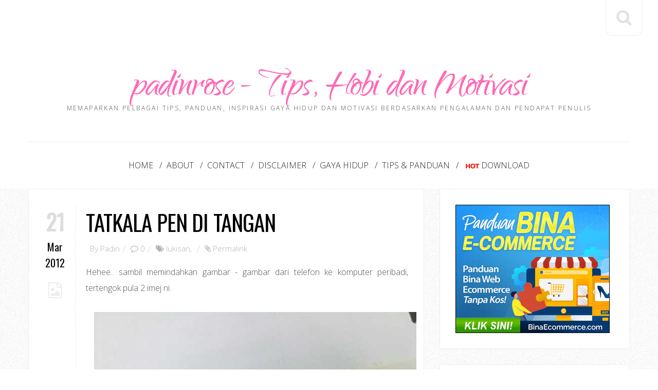

--- FILE ---
content_type: text/html; charset=utf-8
request_url: https://www.google.com/recaptcha/api2/aframe
body_size: 267
content:
<!DOCTYPE HTML><html><head><meta http-equiv="content-type" content="text/html; charset=UTF-8"></head><body><script nonce="o7c6CRLd5FJrZDbOs43eKA">/** Anti-fraud and anti-abuse applications only. See google.com/recaptcha */ try{var clients={'sodar':'https://pagead2.googlesyndication.com/pagead/sodar?'};window.addEventListener("message",function(a){try{if(a.source===window.parent){var b=JSON.parse(a.data);var c=clients[b['id']];if(c){var d=document.createElement('img');d.src=c+b['params']+'&rc='+(localStorage.getItem("rc::a")?sessionStorage.getItem("rc::b"):"");window.document.body.appendChild(d);sessionStorage.setItem("rc::e",parseInt(sessionStorage.getItem("rc::e")||0)+1);localStorage.setItem("rc::h",'1768612747087');}}}catch(b){}});window.parent.postMessage("_grecaptcha_ready", "*");}catch(b){}</script></body></html>

--- FILE ---
content_type: text/javascript; charset=UTF-8
request_url: https://www.padinrose.com/feeds/posts/default/-/lukisan?alt=json-in-script&callback=related_results_labels_thumbs&max-results=6
body_size: 15184
content:
// API callback
related_results_labels_thumbs({"version":"1.0","encoding":"UTF-8","feed":{"xmlns":"http://www.w3.org/2005/Atom","xmlns$openSearch":"http://a9.com/-/spec/opensearchrss/1.0/","xmlns$blogger":"http://schemas.google.com/blogger/2008","xmlns$georss":"http://www.georss.org/georss","xmlns$gd":"http://schemas.google.com/g/2005","xmlns$thr":"http://purl.org/syndication/thread/1.0","id":{"$t":"tag:blogger.com,1999:blog-6435907927492519525"},"updated":{"$t":"2025-12-13T23:26:36.752+08:00"},"category":[{"term":"pendapat"},{"term":"memories"},{"term":"tips"},{"term":"bebel"},{"term":"pengalaman"},{"term":"blog"},{"term":"blogger"},{"term":"motivasi"},{"term":"interest"},{"term":"sikap"},{"term":"aktiviti hujung minggu"},{"term":"monolog"},{"term":"bola sepak"},{"term":"sukan"},{"term":"feeling"},{"term":"nostalgia"},{"term":"Raya"},{"term":"kesihatan"},{"term":"minat"},{"term":"contest"},{"term":"hobi"},{"term":"kerja"},{"term":"blog review"},{"term":"belajar melukis"},{"term":"informasi"},{"term":"aktiviti"},{"term":"dekorasi"},{"term":"kenal diri"},{"term":"lukisan"},{"term":"penulisan"},{"term":"percutian"},{"term":"renungan"},{"term":"birthday"},{"term":"kereta"},{"term":"kursus"},{"term":"review"},{"term":"diecast"},{"term":"honda civic"},{"term":"kahwin"},{"term":"kepentingan ilmu"},{"term":"rekreasi"},{"term":"seni"},{"term":"temuduga"},{"term":"PLV"},{"term":"cerpen"},{"term":"dream"},{"term":"koleksi diecast model"},{"term":"pengopi tegar"},{"term":"performance"},{"term":"peribahasa"},{"term":"periksa"},{"term":"ramadhan"},{"term":"review hotel"},{"term":"terbaik"},{"term":"Alexa Traffic Rank"},{"term":"Santai"},{"term":"award"},{"term":"blogwalking"},{"term":"kereta idaman"},{"term":"kualiti"},{"term":"nike"},{"term":"panduan"},{"term":"penghargaan"},{"term":"dekorasi bajet"},{"term":"domain"},{"term":"inspirasi"},{"term":"komunikasi"},{"term":"kurta kacax"},{"term":"mata ganjaran plusmiles"},{"term":"padinno Kopitiam"},{"term":"perjumpaan"},{"term":"perodua axia"},{"term":"pindah rumah baru"},{"term":"popular"},{"term":"prestasi"},{"term":"senyum"},{"term":"syukur"},{"term":"tahun baru"},{"term":"tempat makan"},{"term":"template"},{"term":"tips penjimatan"},{"term":"tutorial"},{"term":"uji minda"},{"term":"MARA"},{"term":"Quote"},{"term":"asrama"},{"term":"axia standard g"},{"term":"bahasa"},{"term":"bisnes bulan ramadhan"},{"term":"bisnes fotografi"},{"term":"brazil"},{"term":"cantik"},{"term":"cemerlang"},{"term":"cereka"},{"term":"destinasi popular sabah"},{"term":"disqus"},{"term":"diy kitchen kabinet"},{"term":"diy wainscoting"},{"term":"diy wallpaper"},{"term":"doodle"},{"term":"edisi khas"},{"term":"futsal"},{"term":"gaya hidup"},{"term":"gigi"},{"term":"harga labu sayong"},{"term":"harga syiling peringatan BNM"},{"term":"induksi"},{"term":"jana trafik"},{"term":"kabinet ikea"},{"term":"kepentingan penjenamaan"},{"term":"keyakinan"},{"term":"labu sayong kuala kangsar"},{"term":"majlis perkahwinan"},{"term":"melancong"},{"term":"model kit plastik"},{"term":"nikmat kehidupan"},{"term":"peluang"},{"term":"pencemaran"},{"term":"peranan guru"},{"term":"perniagaan internet"},{"term":"perodua axia g"},{"term":"perusahaan labu sayong"},{"term":"pilihan"},{"term":"projek diorama"},{"term":"projek restore ex5"},{"term":"sabar"},{"term":"sambutan hari raya"},{"term":"sarapan"},{"term":"set pelamin DIY"},{"term":"shopee Malaysia"},{"term":"sistem pengurusan kualiti"},{"term":"strategi penjimatan"},{"term":"tag"},{"term":"tayar"},{"term":"tips berjaya"},{"term":"tips custom diecast"},{"term":"tips pilih wallpaper"},{"term":"traveloka"},{"term":"traveloka promotion"},{"term":"waspada"},{"term":"10 tahun"},{"term":"Cemburu"},{"term":"HDB loan"},{"term":"Nuffnang"},{"term":"STEG kuala lumpur"},{"term":"adidas predator"},{"term":"aktiviti perkhemahan"},{"term":"android tv"},{"term":"annual pass legoland"},{"term":"anzo holding berhad"},{"term":"ariq azhafi"},{"term":"autoslide menu"},{"term":"baju raya"},{"term":"baju raya 2017"},{"term":"bank loan"},{"term":"barangan baby"},{"term":"batik"},{"term":"beg sekolah"},{"term":"bekal makanan"},{"term":"belanda"},{"term":"beli online"},{"term":"belian online"},{"term":"bencana"},{"term":"benih ikan keli"},{"term":"berbuka puasa"},{"term":"berita terkini"},{"term":"bidang latihan kemahiran"},{"term":"bisnes homestay"},{"term":"bisnes makan delivery"},{"term":"blog atau facebook"},{"term":"blogger template"},{"term":"botol air eplas"},{"term":"bounce rate"},{"term":"buat banner guna powerpoint"},{"term":"buat qr code"},{"term":"bulan madu"},{"term":"busana jamilah"},{"term":"cabaran kurus"},{"term":"cara ukur wallpaper"},{"term":"certified energy manager"},{"term":"checklist perkahwinan"},{"term":"civic eg9"},{"term":"colour code eg9"},{"term":"condos in selangor"},{"term":"copper tooling"},{"term":"daftar kelahiran biasa"},{"term":"daftar tabung haji"},{"term":"dapur gas rinnai"},{"term":"daytrip jb kluang"},{"term":"desa cattle dairy farm"},{"term":"design kurta eksklusif"},{"term":"dewasa"},{"term":"dialog"},{"term":"disclaimer"},{"term":"drama sangat"},{"term":"earning"},{"term":"ebook"},{"term":"edisi terhad shell"},{"term":"emtc"},{"term":"escape penang"},{"term":"formula one"},{"term":"free font"},{"term":"free stock photo"},{"term":"gambar perkahwinan"},{"term":"glory beach resort"},{"term":"google+"},{"term":"hadiah"},{"term":"hadiah untuk suami"},{"term":"halaman sendiri"},{"term":"hari inovasi"},{"term":"hari keluarga"},{"term":"home"},{"term":"homestay legasi sayang"},{"term":"honor 10 phantom green"},{"term":"idea hadiah lelaki"},{"term":"idea lukisan dinding"},{"term":"identiti"},{"term":"ikhlas"},{"term":"iklan memukau"},{"term":"initial perfume"},{"term":"intensedebate"},{"term":"internet lebih baik"},{"term":"introduction"},{"term":"iphone se 2020"},{"term":"jana pendapatan sampingan"},{"term":"jelajah gua tempurung"},{"term":"jenayah ragut"},{"term":"jenis tulisan percuma"},{"term":"jersi perak fc 2023"},{"term":"jom masuk ikm"},{"term":"kad raya"},{"term":"kad tng nfc"},{"term":"kad touch n go baharu"},{"term":"kasut bola"},{"term":"kasut futsal adidas"},{"term":"kasut futsal nike"},{"term":"katil baby"},{"term":"kawasaki ninja tamiya"},{"term":"keluarga bahagia"},{"term":"kemahiran"},{"term":"kempen"},{"term":"keperluan mendaki gunung"},{"term":"keputusan"},{"term":"kereta buruk diecast"},{"term":"kerjaya"},{"term":"keyword"},{"term":"khasiat ikan keli"},{"term":"klana beach resort"},{"term":"koleksi edisi terhad"},{"term":"koleksi lego"},{"term":"koleksi pos malaysia"},{"term":"koleksi telefon"},{"term":"konvokesyen"},{"term":"kundasang"},{"term":"kundasang-ranau"},{"term":"kurta material berkualiti"},{"term":"kurta moden rekaan terkini"},{"term":"lazada online revolution"},{"term":"legoland"},{"term":"lepasan spm"},{"term":"lpg"},{"term":"lukisan abstrak"},{"term":"majalah online"},{"term":"mak"},{"term":"maksud tersirat lukisan"},{"term":"matta fair"},{"term":"menarik di port dickson"},{"term":"mengigau"},{"term":"meniru dalam peperiksaan"},{"term":"merendah diri"},{"term":"mesh wifi"},{"term":"mi tv stick"},{"term":"mile 36 lodge"},{"term":"motivasi orang berjaya"},{"term":"nasi kukus my mama"},{"term":"nasib"},{"term":"odyssey RB1"},{"term":"oh senangnya"},{"term":"ombak cafe"},{"term":"orang kompeten"},{"term":"pajak gadai emas"},{"term":"pakej fotografi bajet"},{"term":"pakej pulau kapas"},{"term":"park inn by radisson"},{"term":"pelamin pallet kayu"},{"term":"pelancaran honor 7A"},{"term":"pemandangan sawah padi"},{"term":"pendakian gunung kinabalu"},{"term":"pengalaman memandu axia"},{"term":"pengalaman mendaki gunung kinabalu"},{"term":"pengalaman pindah rumah"},{"term":"pengalaman pkp"},{"term":"pengalaman tonton wayang"},{"term":"penyakit"},{"term":"perbincangan"},{"term":"percaya diri"},{"term":"percintaan"},{"term":"percutian bulan madu bali"},{"term":"percutian pulau kapas"},{"term":"perkelahan"},{"term":"perkhemahan"},{"term":"perkhidmatan"},{"term":"perkhidmatan melukis"},{"term":"perodua axia g 2017"},{"term":"persediaan online meeting"},{"term":"personaliti"},{"term":"petua"},{"term":"photo studio"},{"term":"pilih dapur gas"},{"term":"pilih warna rumah guna powerpoint"},{"term":"pindah rumah sewa"},{"term":"pkp"},{"term":"portal THiJARI"},{"term":"produk samurai paint"},{"term":"projek tambah duit raya"},{"term":"promosi"},{"term":"properties in singapore"},{"term":"rahsia"},{"term":"rahsia buat poster"},{"term":"redboy"},{"term":"renew domain blog"},{"term":"review drama"},{"term":"review tempat"},{"term":"rezeki rahsia Allah"},{"term":"rumah kediaman"},{"term":"sabah tea garden"},{"term":"saguhati kelahiran bayi"},{"term":"sahsiah"},{"term":"sambutan hari guru"},{"term":"scheduled waste management"},{"term":"scrabble go"},{"term":"seafood"},{"term":"seluk saku"},{"term":"sempurna"},{"term":"shiplap wall"},{"term":"shopping online"},{"term":"shopping pg mall"},{"term":"siaran radio"},{"term":"sikap pemandu malaysia"},{"term":"statistik"},{"term":"survey"},{"term":"sweet september"},{"term":"syiling peringatan"},{"term":"syiling peringatan 2019"},{"term":"syiling pertabalan agong XVI"},{"term":"tabung pendidikan"},{"term":"tahun baharu"},{"term":"taman rekreasi pulau kekabu"},{"term":"taman tamadun islam"},{"term":"taman tema"},{"term":"tamu gold"},{"term":"tan 'yaa hotel cyberjaya"},{"term":"tanda kencing manis"},{"term":"tayar toyo"},{"term":"tayar yokohama"},{"term":"teater"},{"term":"teknik fotografi memukau"},{"term":"teknik ucapan memukau"},{"term":"telenovela"},{"term":"tempat percutian menarik"},{"term":"teori adaptasi perubahan"},{"term":"ternak ikan keli"},{"term":"terpaksa"},{"term":"tips bisnes homestay"},{"term":"tips kurus"},{"term":"tips memberi ucapan"},{"term":"tips temuduga"},{"term":"trafik"},{"term":"tragedi"},{"term":"travel"},{"term":"trend makanan"},{"term":"tutorial ambil gambar kreatif"},{"term":"tutorial buat google forms"},{"term":"tutorial efek teks pada gambar"},{"term":"tutorial membuat banner"},{"term":"tutorial membuat link download"},{"term":"ulangtahun"},{"term":"undangan"},{"term":"vistana bukit jambul"},{"term":"waja lancer"},{"term":"wordpress"}],"title":{"type":"text","$t":"padinrose - Tips, Hobi dan Motivasi"},"subtitle":{"type":"html","$t":"Memaparkan pelbagai tips, panduan, inspirasi gaya hidup dan motivasi berdasarkan pengalaman dan pendapat penulis"},"link":[{"rel":"http://schemas.google.com/g/2005#feed","type":"application/atom+xml","href":"https:\/\/www.padinrose.com\/feeds\/posts\/default"},{"rel":"self","type":"application/atom+xml","href":"https:\/\/www.blogger.com\/feeds\/6435907927492519525\/posts\/default\/-\/lukisan?alt=json-in-script\u0026max-results=6"},{"rel":"alternate","type":"text/html","href":"https:\/\/www.padinrose.com\/search\/label\/lukisan"},{"rel":"hub","href":"http://pubsubhubbub.appspot.com/"},{"rel":"next","type":"application/atom+xml","href":"https:\/\/www.blogger.com\/feeds\/6435907927492519525\/posts\/default\/-\/lukisan\/-\/lukisan?alt=json-in-script\u0026start-index=7\u0026max-results=6"}],"author":[{"name":{"$t":"Unknown"},"email":{"$t":"noreply@blogger.com"},"gd$image":{"rel":"http://schemas.google.com/g/2005#thumbnail","width":"16","height":"16","src":"https:\/\/img1.blogblog.com\/img\/b16-rounded.gif"}}],"generator":{"version":"7.00","uri":"http://www.blogger.com","$t":"Blogger"},"openSearch$totalResults":{"$t":"9"},"openSearch$startIndex":{"$t":"1"},"openSearch$itemsPerPage":{"$t":"6"},"entry":[{"id":{"$t":"tag:blogger.com,1999:blog-6435907927492519525.post-6379891945707976939"},"published":{"$t":"2016-06-09T02:08:00.000+08:00"},"updated":{"$t":"2016-06-09T02:08:30.111+08:00"},"category":[{"scheme":"http://www.blogger.com/atom/ns#","term":"lukisan"},{"scheme":"http://www.blogger.com/atom/ns#","term":"lukisan abstrak"},{"scheme":"http://www.blogger.com/atom/ns#","term":"maksud tersirat lukisan"}],"title":{"type":"text","$t":"Maksud Tersirat Gambar Ini"},"content":{"type":"html","$t":"\u003Cspan style=\"text-align: justify;\"\u003EBlog entri kali ini, santai sahaja. PR kongsikan satu lukisan abstrak di bawah, dan\u0026nbsp;\u003C\/span\u003E\u003Cb style=\"text-align: justify;\"\u003Eminta anda menyingkap maksud tersirat yang terdapat di dalam gambar ini\u003C\/b\u003E\u003Cspan style=\"text-align: justify;\"\u003E. Silakan.\u003C\/span\u003E\u003Cbr \/\u003E\n\u003Cspan style=\"text-align: justify;\"\u003E\u003Cbr \/\u003E\u003C\/span\u003E\n\u003Cdiv class=\"separator\" style=\"clear: both; text-align: center;\"\u003E\n\u003Ca href=\"https:\/\/blogger.googleusercontent.com\/img\/b\/R29vZ2xl\/AVvXsEgdOnylbcrJx-GsXkJS4z0Mr8sSHrqDBKDQ6WLDN-RT8n6vMOYcWyCmm_0v5n2IwfO5rm8IQUZU6ITncnm9k-v-dFVJGq5Mgqoytk6tD5-TO3f1LkBczMExw1VWbf27m-ujxLE0toMbNc7y\/s1600\/Berehat+di+bulan.JPG\" imageanchor=\"1\" style=\"margin-left: 1em; margin-right: 1em;\"\u003E\u003Cimg alt=\"berehat di bulan\" border=\"0\" height=\"640\" src=\"https:\/\/blogger.googleusercontent.com\/img\/b\/R29vZ2xl\/AVvXsEgdOnylbcrJx-GsXkJS4z0Mr8sSHrqDBKDQ6WLDN-RT8n6vMOYcWyCmm_0v5n2IwfO5rm8IQUZU6ITncnm9k-v-dFVJGq5Mgqoytk6tD5-TO3f1LkBczMExw1VWbf27m-ujxLE0toMbNc7y\/s640\/Berehat+di+bulan.JPG\" title=\"berehat di bulan\" width=\"480\" \/\u003E\u003C\/a\u003E\u003C\/div\u003E\n\u003Cspan style=\"text-align: justify;\"\u003E\u003Cbr \/\u003E\u003C\/span\u003E"},"link":[{"rel":"replies","type":"application/atom+xml","href":"https:\/\/www.padinrose.com\/feeds\/6379891945707976939\/comments\/default","title":"Post Comments"},{"rel":"replies","type":"text/html","href":"https:\/\/www.blogger.com\/comment\/fullpage\/post\/6435907927492519525\/6379891945707976939?isPopup=true","title":"0 Comments"},{"rel":"edit","type":"application/atom+xml","href":"https:\/\/www.blogger.com\/feeds\/6435907927492519525\/posts\/default\/6379891945707976939"},{"rel":"self","type":"application/atom+xml","href":"https:\/\/www.blogger.com\/feeds\/6435907927492519525\/posts\/default\/6379891945707976939"},{"rel":"alternate","type":"text/html","href":"https:\/\/www.padinrose.com\/2016\/06\/maksud-tersirat-gambar-ini.html","title":"Maksud Tersirat Gambar Ini"}],"author":[{"name":{"$t":"Unknown"},"email":{"$t":"noreply@blogger.com"},"gd$image":{"rel":"http://schemas.google.com/g/2005#thumbnail","width":"16","height":"16","src":"https:\/\/img1.blogblog.com\/img\/b16-rounded.gif"}}],"media$thumbnail":{"xmlns$media":"http://search.yahoo.com/mrss/","url":"https:\/\/blogger.googleusercontent.com\/img\/b\/R29vZ2xl\/AVvXsEgdOnylbcrJx-GsXkJS4z0Mr8sSHrqDBKDQ6WLDN-RT8n6vMOYcWyCmm_0v5n2IwfO5rm8IQUZU6ITncnm9k-v-dFVJGq5Mgqoytk6tD5-TO3f1LkBczMExw1VWbf27m-ujxLE0toMbNc7y\/s72-c\/Berehat+di+bulan.JPG","height":"72","width":"72"},"thr$total":{"$t":"0"}},{"id":{"$t":"tag:blogger.com,1999:blog-6435907927492519525.post-8274913275602972626"},"published":{"$t":"2016-05-07T02:26:00.001+08:00"},"updated":{"$t":"2016-11-11T23:24:23.841+08:00"},"category":[{"scheme":"http://www.blogger.com/atom/ns#","term":"lukisan"},{"scheme":"http://www.blogger.com/atom/ns#","term":"perkhidmatan melukis"}],"title":{"type":"text","$t":"Tempahan Kartun dan Ilustrasi Digital"},"content":{"type":"html","$t":"\u003Cdiv style=\"text-align: center;\"\u003E\n\u003Cb\u003E\u003Cspan style=\"font-size: large;\"\u003EPerhatian Bagi Anda Yang Nak Kartun \u0026amp; Ilustrasi Digital\u003C\/span\u003E\u003C\/b\u003E\u003C\/div\u003E\n\u003Cdiv style=\"text-align: center;\"\u003E\n\u003Cbr \/\u003E\n\u003Cbr \/\u003E\u003C\/div\u003E\n\u003Cdiv style=\"text-align: center;\"\u003E\n\u003Cspan style=\"color: red;\"\u003E\u003Cb\u003E\u003Cspan style=\"font-size: large;\"\u003ENak Lukisan Kartun \u0026amp; Ilustrasi Digital Unik Menghiasi Laman Perniagaan Internet Anda?\u0026nbsp;\u003C\/span\u003E\u003C\/b\u003E\u003Cb\u003E\u003Cspan style=\"font-size: large;\"\u003EAtau \u0026nbsp;\u003C\/span\u003E\u003C\/b\u003E\u003C\/span\u003E\u003C\/div\u003E\n\u003Cdiv style=\"text-align: center;\"\u003E\n\u003Cb\u003E\u003Cspan style=\"color: red; font-size: large;\"\u003E\"Kad Ucapan Maya\" Di Hari Istimewa Untuk Orang Istimewa?\u003C\/span\u003E\u003C\/b\u003E\u003C\/div\u003E\n\u003Cdiv style=\"text-align: center;\"\u003E\n\u003Cbr \/\u003E\u003C\/div\u003E\n\u003Cdiv style=\"text-align: justify;\"\u003E\n\u003Cbr \/\u003E\n\u003Cdiv class=\"separator\" style=\"clear: both; text-align: center;\"\u003E\n\u003Ca href=\"https:\/\/blogger.googleusercontent.com\/img\/b\/R29vZ2xl\/AVvXsEiEk0odcSjQwnVb3-ydccdb6eI3ZLU9Uu58HegFpoarexveZ1RcaHNNEduUtCF7CRyyDWCZOIZvqO0rdJYlad3cEzTzmO1hTDQZMef_nrJwPzMbqqZnyaLyxCgeSKH0BAQ9IZrgie7Iee7O\/s1600\/My+Honda+EG.jpg\" imageanchor=\"1\" style=\"margin-left: 1em; margin-right: 1em;\"\u003E\u003Cimg border=\"0\" height=\"313\" src=\"https:\/\/blogger.googleusercontent.com\/img\/b\/R29vZ2xl\/AVvXsEiEk0odcSjQwnVb3-ydccdb6eI3ZLU9Uu58HegFpoarexveZ1RcaHNNEduUtCF7CRyyDWCZOIZvqO0rdJYlad3cEzTzmO1hTDQZMef_nrJwPzMbqqZnyaLyxCgeSKH0BAQ9IZrgie7Iee7O\/s400\/My+Honda+EG.jpg\" width=\"400\" \/\u003E\u003C\/a\u003E\u003C\/div\u003E\n\u003Cbr \/\u003E\n\u003Cbr \/\u003E\u003C\/div\u003E\n\u003Cdiv style=\"text-align: justify;\"\u003E\n\u003Cb\u003E\u003Cspan style=\"font-size: large;\"\u003EPeranan Gambar Dalam Kehidupan\u003C\/span\u003E\u003C\/b\u003E\u003C\/div\u003E\n\u003Cdiv style=\"text-align: justify;\"\u003E\nIlustrasi atau gambar pada masakini sangat berkait rapat dengan kehidupan. Perkembangan teknologi moden hari ini telah menghidupkan peranan dan penggunaan gambar dalam aktiviti harian manusia. Tambahan pula visual gambar ini boleh diproses dan ditonton oleh orang ramai dengan kadar pantas.\u003C\/div\u003E\n\u003Cdiv style=\"text-align: justify;\"\u003E\n\u003Cbr \/\u003E\u003C\/div\u003E\n\u003Cdiv style=\"text-align: justify;\"\u003E\nContohnya, perkongsian gambar percutian yang menarik boleh membangkitkan keghairahan kepada yang melihat. Ini lubuk bisnes kepada \u003Ci\u003Etravel agency\u003C\/i\u003E. Gambar makanan juga boleh membangkitkan nyala rasa seseorang, walaupun hanya semangguk mee segera!\u003C\/div\u003E\n\u003Cdiv style=\"text-align: justify;\"\u003E\n\u003Cbr \/\u003E\u003C\/div\u003E\n\u003Cdiv style=\"text-align: justify;\"\u003E\n\u003Cbr \/\u003E\u003C\/div\u003E\n\u003Cdiv style=\"text-align: justify;\"\u003E\n\u003Cb\u003E\u003Cspan style=\"font-size: large;\"\u003EGambar Menarik \u0026amp; Unik Tarik Pelanggan Internet\u003C\/span\u003E\u003C\/b\u003E\u003C\/div\u003E\n\u003Cdiv style=\"text-align: justify;\"\u003E\nAplikasi teknologi moden memudahkan peniaga atas talian untuk mempromosi barang dagangan dan perkhidmatan kepada pelanggan yang tepat dan berkualiti. Gambar yang unik dan menarik mampu menarik pelanggan selain \u003Ci\u003Ecopywriting\u003C\/i\u003E yang memukau.\u003C\/div\u003E\n\u003Cdiv style=\"text-align: justify;\"\u003E\n\u003Cbr \/\u003E\u003C\/div\u003E\n\u003Cblockquote class=\"tr_bq\" style=\"text-align: justify;\"\u003E\nSpot illustrations are small drawings - often so-called \"silhouettes\" (that is drawings without borders or backgrounds) that are created to be placed at the top of or within the text of an article. Their purpose is often to liven up what may otherwise be just a block of text - Richard Sala\u003C\/blockquote\u003E\n\u003Cdiv style=\"text-align: justify;\"\u003E\n\u003Cbr \/\u003E\u003C\/div\u003E\n\u003Cdiv style=\"text-align: justify;\"\u003E\n\u003Cb\u003E\u003Cspan style=\"font-size: large;\"\u003E\"Spot Illustration\" Jalan Alternatif Bina Identiti Bisnes\u003C\/span\u003E\u003C\/b\u003E\u003C\/div\u003E\n\u003Cdiv style=\"text-align: justify;\"\u003E\n\u003Ci\u003ESpot Illustration\u003C\/i\u003E merupakan kaedah alternatif untuk peniaga internet mempromosi jenama atau produk secara santai dan unik. Selain tujuan promosi, \u003Ci\u003Espot illustration\u003C\/i\u003E juga boleh membantu dan membina identiti bisnes anda berbanding pesaing perniagaan anda yang lain. Lakaran ini boleh digunakan untuk majalah, poster atau banner pengiklanan, \u003Ci\u003Eslide presentation\u003C\/i\u003E, atau paling ringkas untuk teman - teman media sosial anda.\u003C\/div\u003E\n\u003Cdiv style=\"text-align: justify;\"\u003E\n\u003Cbr \/\u003E\u003C\/div\u003E\n\u003Cdiv style=\"text-align: justify;\"\u003E\n\u003Cbr \/\u003E\u003C\/div\u003E\n\u003Cdiv style=\"text-align: justify;\"\u003E\n\u003Cspan style=\"font-size: large;\"\u003E\u003Cb\u003ETempahan Kartun \u0026amp; Lukisan Digital\u003C\/b\u003E\u003C\/span\u003E\u003C\/div\u003E\n\u003Cdiv style=\"text-align: justify;\"\u003E\nSempena blog entri ke-500 blog padinrose.com, PR ingin mempromosikan perkhidmatan tempahan kartun \u0026amp; lukisan digital khas untuk anda!\u003C\/div\u003E\n\u003Cdiv style=\"text-align: justify;\"\u003E\n\u003Cbr \/\u003E\n\u003Cdiv style=\"text-align: center;\"\u003E\n\u003Cspan style=\"font-size: large;\"\u003E\u003Cb\u003EKategori 1 : Lukisan Hitam Putih\u003C\/b\u003E\u003C\/span\u003E\u003C\/div\u003E\n\u003Cbr \/\u003E\u003C\/div\u003E\n\u003Cdiv style=\"text-align: justify;\"\u003E\n\u003Cdiv class=\"separator\" style=\"clear: both; text-align: center;\"\u003E\n\u003Ca href=\"https:\/\/blogger.googleusercontent.com\/img\/b\/R29vZ2xl\/AVvXsEjCkjjYKDnV4YJa-KkxjtHqr_1iAt-iBWNiNHFiTcJhfCUVYmMdaAvNHg-jaT3974hiOBuqZ6xNMG8dE-mFS97U2ACuMyacL2tUScIZKvxYx3hacV0SpAU6NaO8MZ9XfVxPdf7yteI4teNa\/s1600\/Black+White+Busana+Sedondon.JPG\" imageanchor=\"1\" style=\"margin-left: 1em; margin-right: 1em;\"\u003E\u003Cimg alt=\"Kategori Lukisan Hitam Putih\" border=\"0\" height=\"480\" src=\"https:\/\/blogger.googleusercontent.com\/img\/b\/R29vZ2xl\/AVvXsEjCkjjYKDnV4YJa-KkxjtHqr_1iAt-iBWNiNHFiTcJhfCUVYmMdaAvNHg-jaT3974hiOBuqZ6xNMG8dE-mFS97U2ACuMyacL2tUScIZKvxYx3hacV0SpAU6NaO8MZ9XfVxPdf7yteI4teNa\/s640\/Black+White+Busana+Sedondon.JPG\" title=\"Kategori Lukisan Hitam Putih\" width=\"640\" \/\u003E\u003C\/a\u003E\u003C\/div\u003E\n\u003Cdiv style=\"text-align: center;\"\u003E\n\"Spot illustration\" ragam bergambar di hari lebaran\u003C\/div\u003E\n\u003Cdiv style=\"text-align: center;\"\u003E\n\u003Cbr \/\u003E\u003C\/div\u003E\n\u003C\/div\u003E\n\u003Cdiv style=\"text-align: justify;\"\u003E\n\u003Cbr \/\u003E\n\u003Cdiv style=\"text-align: center;\"\u003E\n\u003Cb\u003E\u003Cspan style=\"font-size: large;\"\u003EKategori 2: Lukisan Berwarna\u003C\/span\u003E\u003C\/b\u003E\u003C\/div\u003E\n\u003Cbr \/\u003E\n\u003Cdiv class=\"separator\" style=\"clear: both; text-align: center;\"\u003E\n\u003Ca href=\"https:\/\/blogger.googleusercontent.com\/img\/b\/R29vZ2xl\/AVvXsEivgUMzJDhLhYEw03Mv9ALRhO7fU_evMsC6qmiMC1toqRjn_mWCtakauSh6x7MNuYdg0yrQZ5sA48c40wUdLlqHbZXuPdT-li_Ij1UJAbjOljeKElJkDnQK3PBg_hI-52GXtMGkzuecUuwh\/s1600\/Sedondon+Busana+Jamilah.JPG\" imageanchor=\"1\" style=\"margin-left: 1em; margin-right: 1em;\"\u003E\u003Cimg alt=\"Kategori Lukisan Berwarna\" border=\"0\" height=\"480\" src=\"https:\/\/blogger.googleusercontent.com\/img\/b\/R29vZ2xl\/AVvXsEivgUMzJDhLhYEw03Mv9ALRhO7fU_evMsC6qmiMC1toqRjn_mWCtakauSh6x7MNuYdg0yrQZ5sA48c40wUdLlqHbZXuPdT-li_Ij1UJAbjOljeKElJkDnQK3PBg_hI-52GXtMGkzuecUuwh\/s640\/Sedondon+Busana+Jamilah.JPG\" title=\"Kategori Lukisan Berwarna\" width=\"640\" \/\u003E\u003C\/a\u003E\u003C\/div\u003E\n\u003Cdiv style=\"text-align: center;\"\u003E\nRagam di hari lebaran. Anak kecil menangis pakaian tidak sedondon!\u003C\/div\u003E\n\u003Cdiv style=\"text-align: center;\"\u003E\n\u003Cbr \/\u003E\u003C\/div\u003E\n\u003Cdiv style=\"text-align: center;\"\u003E\n\u003Cbr \/\u003E\u003C\/div\u003E\n\u003Cdiv class=\"separator\" style=\"clear: both; text-align: center;\"\u003E\n\u003Ca href=\"https:\/\/blogger.googleusercontent.com\/img\/b\/R29vZ2xl\/AVvXsEg2Us6I-OJZdAVOphsmKjCviLfKlwVop8EB9kMZxANPi9OS6-TK8RvzkflhaknpJtbQdeWbzSq5kFVNJocFnJ8vbvfndVhu1CL5DdkiB-SsrDmvlXcik7cWrvtlXXrkBgO66r-gTb6d1MCN\/s1600\/Busana+Jamilah+1.JPG\" imageanchor=\"1\" style=\"margin-left: 1em; margin-right: 1em;\"\u003E\u003Cimg border=\"0\" height=\"480\" src=\"https:\/\/blogger.googleusercontent.com\/img\/b\/R29vZ2xl\/AVvXsEg2Us6I-OJZdAVOphsmKjCviLfKlwVop8EB9kMZxANPi9OS6-TK8RvzkflhaknpJtbQdeWbzSq5kFVNJocFnJ8vbvfndVhu1CL5DdkiB-SsrDmvlXcik7cWrvtlXXrkBgO66r-gTb6d1MCN\/s640\/Busana+Jamilah+1.JPG\" width=\"640\" \/\u003E\u003C\/a\u003E\u003C\/div\u003E\n\u003Cdiv style=\"text-align: center;\"\u003E\nKeceriaan membeli belah sewaktu SALE di Butik Busana Jamilah\u003C\/div\u003E\n\u003Cdiv style=\"text-align: center;\"\u003E\n\u003Cbr \/\u003E\u003C\/div\u003E\n\u003Cdiv style=\"text-align: center;\"\u003E\n\u003Cbr \/\u003E\u003C\/div\u003E\n\u003Cdiv class=\"separator\" style=\"clear: both; text-align: center;\"\u003E\n\u003Ca href=\"https:\/\/blogger.googleusercontent.com\/img\/b\/R29vZ2xl\/AVvXsEjR7Wqg4qbRaRnC_FNRcwTQJe_koJkL5RE4DM1gyJK1vWIWSJDEkRek1ViyYKAxUa7um4cGZIspuo_txo4ZZnmX5pO1P7E9re7SYkPsMWwtfKdpZyCxpVeHaOy6H7JNM0wQRtGkwKNNZ8D7\/s1600\/Busana+Jamilah+3.JPG\" imageanchor=\"1\" style=\"margin-left: 1em; margin-right: 1em;\"\u003E\u003Cimg border=\"0\" height=\"388\" src=\"https:\/\/blogger.googleusercontent.com\/img\/b\/R29vZ2xl\/AVvXsEjR7Wqg4qbRaRnC_FNRcwTQJe_koJkL5RE4DM1gyJK1vWIWSJDEkRek1ViyYKAxUa7um4cGZIspuo_txo4ZZnmX5pO1P7E9re7SYkPsMWwtfKdpZyCxpVeHaOy6H7JNM0wQRtGkwKNNZ8D7\/s640\/Busana+Jamilah+3.JPG\" width=\"640\" \/\u003E\u003C\/a\u003E\u003C\/div\u003E\n\u003Cdiv style=\"text-align: center;\"\u003E\nPromosi Sempena Jualan LELONG di Plaza Angsana, Johor Bahru\u003C\/div\u003E\n\u003Cdiv style=\"text-align: center;\"\u003E\n\u003Cbr \/\u003E\u003C\/div\u003E\n\u003Cdiv style=\"text-align: center;\"\u003E\n\u003Cbr \/\u003E\u003C\/div\u003E\n\u003Cdiv class=\"separator\" style=\"clear: both; text-align: center;\"\u003E\n\u003Ca href=\"https:\/\/blogger.googleusercontent.com\/img\/b\/R29vZ2xl\/AVvXsEjaSuyObSmKpgkEElvRC86V8eko2z93ArftNhlkmoIEchwVDC2buBRf5OOntdcJE6fps45uuHs4zB3Y73OA_aPB0KwUHsGNHvnb8Qj3desR0G6s22ZH1iCgZFvIIyc5clCzaFNSFNhNSZuF\/s1600\/Jubah+Alya+Busana+Jamilah.JPG\" imageanchor=\"1\" style=\"margin-left: 1em; margin-right: 1em;\"\u003E\u003Cimg border=\"0\" height=\"400\" src=\"https:\/\/blogger.googleusercontent.com\/img\/b\/R29vZ2xl\/AVvXsEjaSuyObSmKpgkEElvRC86V8eko2z93ArftNhlkmoIEchwVDC2buBRf5OOntdcJE6fps45uuHs4zB3Y73OA_aPB0KwUHsGNHvnb8Qj3desR0G6s22ZH1iCgZFvIIyc5clCzaFNSFNhNSZuF\/s400\/Jubah+Alya+Busana+Jamilah.JPG\" width=\"300\" \/\u003E\u003C\/a\u003E\u003C\/div\u003E\n\u003Cdiv style=\"text-align: center;\"\u003E\nPromosi Jubah Alya, Butik Busana Jamilah\u003C\/div\u003E\n\u003Cdiv style=\"text-align: center;\"\u003E\n\u003Cbr \/\u003E\u003C\/div\u003E\n\u003Cdiv style=\"text-align: center;\"\u003E\n\u003Cbr \/\u003E\u003C\/div\u003E\n\u003Cdiv class=\"separator\" style=\"clear: both; text-align: center;\"\u003E\n\u003Ca href=\"https:\/\/blogger.googleusercontent.com\/img\/b\/R29vZ2xl\/AVvXsEhzAiHSi3FfCIHrntiKDaBRxJk0TeQbkr9uzTruw4380yKwaMb58vZ1h7bhkGJbeo2CvUhK7-zjZmLpYIHH7gsiT7OpjiLhEZz51E0m48NQmdLp8cSESgMbVWBqrFk0AdYkt089Ju8e8K05\/s1600\/Shopping+Busana+Jamilah.jpg\" imageanchor=\"1\" style=\"margin-left: 1em; margin-right: 1em;\"\u003E\u003Cimg border=\"0\" height=\"400\" src=\"https:\/\/blogger.googleusercontent.com\/img\/b\/R29vZ2xl\/AVvXsEhzAiHSi3FfCIHrntiKDaBRxJk0TeQbkr9uzTruw4380yKwaMb58vZ1h7bhkGJbeo2CvUhK7-zjZmLpYIHH7gsiT7OpjiLhEZz51E0m48NQmdLp8cSESgMbVWBqrFk0AdYkt089Ju8e8K05\/s400\/Shopping+Busana+Jamilah.jpg\" width=\"300\" \/\u003E\u003C\/a\u003E\u003C\/div\u003E\n\u003Cdiv class=\"separator\" style=\"clear: both; text-align: center;\"\u003E\nPromosi \"Mari Berpantun\" Butik Busana Jamilah\u003C\/div\u003E\n\u003Cdiv class=\"separator\" style=\"clear: both; text-align: center;\"\u003E\n\u003Cbr \/\u003E\u003C\/div\u003E\n\u003Cdiv class=\"separator\" style=\"clear: both; text-align: center;\"\u003E\n\u003Cbr \/\u003E\u003C\/div\u003E\n\u003Cdiv class=\"separator\" style=\"clear: both; text-align: center;\"\u003E\n\u003Ca href=\"https:\/\/blogger.googleusercontent.com\/img\/b\/R29vZ2xl\/AVvXsEg7ZH-xeFalSflbyFmUH5eATvsbZ2SxPozPklsgRsQWZJz8ThxdXQi1YwMQ2g7bz-CGyANZ4-_WAenUUUJl5_Sa1XGRC25lU5E89oHS6RU8nldqVDu7p9V4OtYfyORzGKdCJku8OStGF8Se\/s1600\/kecik+sikit2.jpg\" imageanchor=\"1\" style=\"margin-left: 1em; margin-right: 1em;\"\u003E\u003Cimg border=\"0\" height=\"400\" src=\"https:\/\/blogger.googleusercontent.com\/img\/b\/R29vZ2xl\/AVvXsEg7ZH-xeFalSflbyFmUH5eATvsbZ2SxPozPklsgRsQWZJz8ThxdXQi1YwMQ2g7bz-CGyANZ4-_WAenUUUJl5_Sa1XGRC25lU5E89oHS6RU8nldqVDu7p9V4OtYfyORzGKdCJku8OStGF8Se\/s400\/kecik+sikit2.jpg\" width=\"311\" \/\u003E\u003C\/a\u003E\u003C\/div\u003E\n\u003Cdiv class=\"separator\" style=\"clear: both; text-align: center;\"\u003E\nPenangan Kena Penamporr!!\u003C\/div\u003E\n\u003Cdiv class=\"separator\" style=\"clear: both; text-align: center;\"\u003E\n\u003Cbr \/\u003E\u003C\/div\u003E\n\u003Cdiv class=\"separator\" style=\"clear: both; text-align: center;\"\u003E\n\u003Cbr \/\u003E\u003C\/div\u003E\n\u003Cdiv class=\"separator\" style=\"clear: both; text-align: center;\"\u003E\n\u003Cb\u003E\u003Cspan style=\"font-size: large;\"\u003EKategori 3 : Lakaran\u0026nbsp;+ Background\u003C\/span\u003E\u003C\/b\u003E\u003C\/div\u003E\n\u003Cdiv class=\"separator\" style=\"clear: both; text-align: center;\"\u003E\n\u003Cbr \/\u003E\u003C\/div\u003E\n\u003Cdiv class=\"separator\" style=\"clear: both; text-align: center;\"\u003E\n\u003Cbr \/\u003E\u003C\/div\u003E\n\u003Cdiv class=\"separator\" style=\"clear: both; text-align: center;\"\u003E\n\u003Ca href=\"https:\/\/blogger.googleusercontent.com\/img\/b\/R29vZ2xl\/AVvXsEh6I3usG3KpghZ3v1_N5kSSG1G8W7y5tCmAUtwNdGWPhv_XGaae34zd9MeLyweq2JCRngma4dMYDE8vlWm8U-vTGBk2vtqEiZvqs5CIRvW0p9GkZtccVdSnZ0_IatGUlPnbzGWqLKIJqtFv\/s1600\/promo+water+filter+elken.JPG\" imageanchor=\"1\" style=\"margin-left: 1em; margin-right: 1em;\"\u003E\u003Cimg border=\"0\" height=\"400\" src=\"https:\/\/blogger.googleusercontent.com\/img\/b\/R29vZ2xl\/AVvXsEh6I3usG3KpghZ3v1_N5kSSG1G8W7y5tCmAUtwNdGWPhv_XGaae34zd9MeLyweq2JCRngma4dMYDE8vlWm8U-vTGBk2vtqEiZvqs5CIRvW0p9GkZtccVdSnZ0_IatGUlPnbzGWqLKIJqtFv\/s400\/promo+water+filter+elken.JPG\" width=\"300\" \/\u003E\u003C\/a\u003E\u003C\/div\u003E\n\u003Cdiv class=\"separator\" style=\"clear: both; text-align: center;\"\u003E\nPromosi Penapis Air Elken (FB Pages : Elken Johor)\u003C\/div\u003E\n\u003Cdiv class=\"separator\" style=\"clear: both; text-align: center;\"\u003E\n\u003Cbr \/\u003E\u003C\/div\u003E\n\u003Cdiv class=\"separator\" style=\"clear: both; text-align: center;\"\u003E\n\u003Cbr \/\u003E\u003C\/div\u003E\n\u003Cdiv class=\"separator\" style=\"clear: both; text-align: center;\"\u003E\n\u003Ca href=\"https:\/\/blogger.googleusercontent.com\/img\/b\/R29vZ2xl\/AVvXsEiGQfp2sGz-JJ2I-2lJPvpgDYWvk6QCjb21bhcDv6TYVc8HwutVn5mjEdxVHQf-XKJPk72DI6bDQJoO8P-dj9HW6gcRU-9VFm1fuLt3t5IZGoFwhRU9tMvTL4DbKQwkoFZZcj8IXMM7FyU2\/s1600\/Busana+Jamilah+4.JPG\" imageanchor=\"1\" style=\"margin-left: 1em; margin-right: 1em;\"\u003E\u003Cimg border=\"0\" height=\"400\" src=\"https:\/\/blogger.googleusercontent.com\/img\/b\/R29vZ2xl\/AVvXsEiGQfp2sGz-JJ2I-2lJPvpgDYWvk6QCjb21bhcDv6TYVc8HwutVn5mjEdxVHQf-XKJPk72DI6bDQJoO8P-dj9HW6gcRU-9VFm1fuLt3t5IZGoFwhRU9tMvTL4DbKQwkoFZZcj8IXMM7FyU2\/s400\/Busana+Jamilah+4.JPG\" width=\"400\" \/\u003E\u003C\/a\u003E\u003C\/div\u003E\n\u003Cdiv class=\"separator\" style=\"clear: both; text-align: center;\"\u003E\n\u003Ci\u003EImage Blend\u003C\/i\u003E Butik Busana Jamilah\u003C\/div\u003E\n\u003Cdiv class=\"separator\" style=\"clear: both; text-align: center;\"\u003E\n\u003Cbr \/\u003E\u003C\/div\u003E\n\u003Cdiv class=\"separator\" style=\"clear: both; text-align: center;\"\u003E\n\u003Cbr \/\u003E\u003C\/div\u003E\n\u003Cdiv class=\"separator\" style=\"clear: both; text-align: center;\"\u003E\n\u003Cb\u003E\u003Cspan style=\"font-size: large;\"\u003EKategori 4 : Lakaran Digital\u003C\/span\u003E\u003C\/b\u003E\u003C\/div\u003E\n\u003Cdiv class=\"separator\" style=\"clear: both; text-align: center;\"\u003E\n\u003Cbr \/\u003E\u003C\/div\u003E\n\u003Cdiv class=\"separator\" style=\"clear: both; text-align: center;\"\u003E\n\u003Cbr \/\u003E\u003C\/div\u003E\n\u003Cdiv class=\"separator\" style=\"clear: both; text-align: center;\"\u003E\n\u003Ca href=\"https:\/\/blogger.googleusercontent.com\/img\/b\/R29vZ2xl\/AVvXsEganbuQ0_agktElDT9VipqYZzj6lbX-HREzqXxueLc0VKxLck0UDZzj6eQP68_HCrIVVSBg-u3BqPJj44abmcki1irp5XViRqrycGK4QaB_gjxn0_RnrKAHM0J7lsTnmvaGqVXgKPIAJAUo\/s1600\/Buluh.JPG\" imageanchor=\"1\" style=\"margin-left: 1em; margin-right: 1em;\"\u003E\u003Cimg border=\"0\" height=\"400\" src=\"https:\/\/blogger.googleusercontent.com\/img\/b\/R29vZ2xl\/AVvXsEganbuQ0_agktElDT9VipqYZzj6lbX-HREzqXxueLc0VKxLck0UDZzj6eQP68_HCrIVVSBg-u3BqPJj44abmcki1irp5XViRqrycGK4QaB_gjxn0_RnrKAHM0J7lsTnmvaGqVXgKPIAJAUo\/s400\/Buluh.JPG\" width=\"360\" \/\u003E\u003C\/a\u003E\u003C\/div\u003E\n\u003Cdiv class=\"separator\" style=\"clear: both; text-align: center;\"\u003E\n\"Buluh\"\u003C\/div\u003E\n\u003Cdiv class=\"separator\" style=\"clear: both; text-align: center;\"\u003E\n\u003Cbr \/\u003E\u003C\/div\u003E\n\u003Cdiv class=\"separator\" style=\"clear: both; text-align: center;\"\u003E\n\u003Cbr \/\u003E\u003C\/div\u003E\n\u003Cdiv class=\"separator\" style=\"clear: both; text-align: center;\"\u003E\n\u003Ca href=\"https:\/\/blogger.googleusercontent.com\/img\/b\/R29vZ2xl\/AVvXsEiNaN51YgwMnXaLJHiNyR7heUpQcxUnorT1P8MnH_Eg7QpEL6rItFo48RWC0MdzgVMuhP-knbJuIP7ejv_GDTlGBF8GcVni7lfDxay6WggnIn5sD2uv9qajmDO7Ls32wgib0yJG-87XVnNo\/s1600\/cili.JPG\" imageanchor=\"1\" style=\"margin-left: 1em; margin-right: 1em;\"\u003E\u003Cimg border=\"0\" height=\"400\" src=\"https:\/\/blogger.googleusercontent.com\/img\/b\/R29vZ2xl\/AVvXsEiNaN51YgwMnXaLJHiNyR7heUpQcxUnorT1P8MnH_Eg7QpEL6rItFo48RWC0MdzgVMuhP-knbJuIP7ejv_GDTlGBF8GcVni7lfDxay6WggnIn5sD2uv9qajmDO7Ls32wgib0yJG-87XVnNo\/s400\/cili.JPG\" width=\"400\" \/\u003E\u003C\/a\u003E\u003C\/div\u003E\n\u003Cdiv class=\"separator\" style=\"clear: both; text-align: center;\"\u003E\nKad abjad \"C untuk Cili\"\u003C\/div\u003E\n\u003Cdiv class=\"separator\" style=\"clear: both; text-align: center;\"\u003E\n\u003Cbr \/\u003E\u003C\/div\u003E\n\u003Cdiv class=\"separator\" style=\"clear: both; text-align: center;\"\u003E\n\u003Cbr \/\u003E\u003C\/div\u003E\n\u003Cdiv class=\"separator\" style=\"clear: both; text-align: center;\"\u003E\n\u003Ca href=\"https:\/\/blogger.googleusercontent.com\/img\/b\/R29vZ2xl\/AVvXsEgJaH_T5eDS9we0un4mUuGT32aSSgZQcFvDZRKbWhnYpBcdV9Rs_1bYR7Be9Q5VV_HZtsVRfmbA-q07UFZ1q_x_o-EPKSBT7r3y1lTNghC4xMekRGqx2e-dQja_htCn9KaqgrV0IjqRORP6\/s1600\/pensel.JPG\" imageanchor=\"1\" style=\"margin-left: 1em; margin-right: 1em;\"\u003E\u003Cimg border=\"0\" height=\"300\" src=\"https:\/\/blogger.googleusercontent.com\/img\/b\/R29vZ2xl\/AVvXsEgJaH_T5eDS9we0un4mUuGT32aSSgZQcFvDZRKbWhnYpBcdV9Rs_1bYR7Be9Q5VV_HZtsVRfmbA-q07UFZ1q_x_o-EPKSBT7r3y1lTNghC4xMekRGqx2e-dQja_htCn9KaqgrV0IjqRORP6\/s400\/pensel.JPG\" width=\"400\" \/\u003E\u003C\/a\u003E\u003C\/div\u003E\n\u003Cdiv class=\"separator\" style=\"clear: both; text-align: center;\"\u003E\n\"Kisah Sebatang Pensel\"\u003C\/div\u003E\n\u003Cdiv class=\"separator\" style=\"clear: both; text-align: center;\"\u003E\n\u003Cbr \/\u003E\u003C\/div\u003E\n\u003Cdiv class=\"separator\" style=\"clear: both; text-align: center;\"\u003E\n\u003Cbr \/\u003E\u003C\/div\u003E\n\u003Cdiv class=\"separator\" style=\"clear: both; text-align: center;\"\u003E\n\u003Ca href=\"https:\/\/blogger.googleusercontent.com\/img\/b\/R29vZ2xl\/AVvXsEgqYr7jE90S34l8S4FuOMRX8H1_vam0IdRsBmr7vBAWQwWvURTuNMKrwKs0Rng0jw8vKqEuf_QjOSWNJSIF5VLh5PNf12jfrgOMYoCBzHIRDuEZEO5uh4v5-Ng8SgmdyCnvbzwfY8HMwIGF\/s1600\/Freedom.jpg\" imageanchor=\"1\" style=\"margin-left: 1em; margin-right: 1em;\"\u003E\u003Cimg border=\"0\" height=\"400\" src=\"https:\/\/blogger.googleusercontent.com\/img\/b\/R29vZ2xl\/AVvXsEgqYr7jE90S34l8S4FuOMRX8H1_vam0IdRsBmr7vBAWQwWvURTuNMKrwKs0Rng0jw8vKqEuf_QjOSWNJSIF5VLh5PNf12jfrgOMYoCBzHIRDuEZEO5uh4v5-Ng8SgmdyCnvbzwfY8HMwIGF\/s400\/Freedom.jpg\" width=\"358\" \/\u003E\u003C\/a\u003E\u003C\/div\u003E\n\u003Cdiv class=\"separator\" style=\"clear: both; text-align: center;\"\u003E\n\"Freedom\"\u003C\/div\u003E\n\u003Cdiv class=\"separator\" style=\"clear: both; text-align: center;\"\u003E\n\u003Cbr \/\u003E\u003C\/div\u003E\n\u003Cdiv class=\"separator\" style=\"clear: both; text-align: center;\"\u003E\n\u003Cbr \/\u003E\u003C\/div\u003E\n\u003Cdiv class=\"separator\" style=\"clear: both; text-align: center;\"\u003E\n\u003Cb\u003E\u003Cspan style=\"font-size: large;\"\u003EKategori 5 : Foto Manipulasi\u003C\/span\u003E\u003C\/b\u003E\u003C\/div\u003E\n\u003Cdiv class=\"separator\" style=\"clear: both; text-align: center;\"\u003E\n\u003Cbr \/\u003E\u003C\/div\u003E\n\u003Cdiv class=\"separator\" style=\"clear: both; text-align: center;\"\u003E\n\u003Cbr \/\u003E\u003C\/div\u003E\n\u003Cdiv class=\"separator\" style=\"clear: both; text-align: center;\"\u003E\n\u003Ca href=\"https:\/\/blogger.googleusercontent.com\/img\/b\/R29vZ2xl\/AVvXsEiXxRg7CgNPwAKp6wZgbHJlGiVkdlfSOBl1jJy_3TVoRC1vfusgtrYttcY79OfOG256LW5CJef37-j6StSWRZ76uHWFdjEsuX_auriAd1ntihy2azxesh1xf2RSdn8KpZRdupk6gE0ICGiq\/s1600\/istimewa+hari+ibu.JPG\" imageanchor=\"1\" style=\"margin-left: 1em; margin-right: 1em;\"\u003E\u003Cimg border=\"0\" height=\"400\" src=\"https:\/\/blogger.googleusercontent.com\/img\/b\/R29vZ2xl\/AVvXsEiXxRg7CgNPwAKp6wZgbHJlGiVkdlfSOBl1jJy_3TVoRC1vfusgtrYttcY79OfOG256LW5CJef37-j6StSWRZ76uHWFdjEsuX_auriAd1ntihy2azxesh1xf2RSdn8KpZRdupk6gE0ICGiq\/s400\/istimewa+hari+ibu.JPG\" width=\"400\" \/\u003E\u003C\/a\u003E\u003C\/div\u003E\n\u003Cdiv class=\"separator\" style=\"clear: both; text-align: center;\"\u003E\nIstimewa Hari Ibu\u003C\/div\u003E\n\u003Cdiv class=\"separator\" style=\"clear: both; text-align: center;\"\u003E\n\u003Cbr \/\u003E\u003C\/div\u003E\n\u003Cdiv class=\"separator\" style=\"clear: both; text-align: center;\"\u003E\n\u003Cbr \/\u003E\u003C\/div\u003E\n\u003Cdiv class=\"separator\" style=\"clear: both; text-align: center;\"\u003E\n\u003Ca href=\"https:\/\/blogger.googleusercontent.com\/img\/b\/R29vZ2xl\/AVvXsEiUFpzH28CLuz6z0JHSg9ru2r_y1cox8BCFiIjc4K52iiUwLepCDwibmbuZ0cEaPLK59KQtFLAMa4f2pUQBGDNLRHVz9iaHLFZ0WTlhigMBQElUY2PFm6XwIEVgr5Zz-DxedvZ6Q45-rcbj\/s1600\/promo+oliveoil+johor+bahru.JPG\" imageanchor=\"1\" style=\"margin-left: 1em; margin-right: 1em;\"\u003E\u003Cimg border=\"0\" height=\"398\" src=\"https:\/\/blogger.googleusercontent.com\/img\/b\/R29vZ2xl\/AVvXsEiUFpzH28CLuz6z0JHSg9ru2r_y1cox8BCFiIjc4K52iiUwLepCDwibmbuZ0cEaPLK59KQtFLAMa4f2pUQBGDNLRHVz9iaHLFZ0WTlhigMBQElUY2PFm6XwIEVgr5Zz-DxedvZ6Q45-rcbj\/s400\/promo+oliveoil+johor+bahru.JPG\" width=\"400\" \/\u003E\u003C\/a\u003E\u003C\/div\u003E\n\u003Cdiv class=\"separator\" style=\"clear: both; text-align: center;\"\u003E\nPromo Oliveoil (FB Pages : Oliveoil Johor Bahru)\u003C\/div\u003E\n\u003Cdiv class=\"separator\" style=\"clear: both; text-align: center;\"\u003E\n\u003Cbr \/\u003E\u003C\/div\u003E\n\u003Cdiv class=\"separator\" style=\"clear: both; text-align: center;\"\u003E\n\u003Cbr \/\u003E\u003C\/div\u003E\n\u003Cdiv class=\"separator\" style=\"clear: both; text-align: center;\"\u003E\n\u003Ca href=\"https:\/\/blogger.googleusercontent.com\/img\/b\/R29vZ2xl\/AVvXsEitl6zvW5X2qMEWr17hZnV0P8ZKnmpGsmjjq5KcgucZH_mLyTYh6gVRthEctWTk_pT7eTgcw0kCi8lnflVifj1FEp9u3JsRbEP6eJWsvT5p-pufeW-f2BVMZU_JWsadmDfl_V8qlNkQO4XP\/s1600\/promo+kacax+busana+jamilah.JPG\" imageanchor=\"1\" style=\"margin-left: 1em; margin-right: 1em;\"\u003E\u003Cimg border=\"0\" height=\"478\" src=\"https:\/\/blogger.googleusercontent.com\/img\/b\/R29vZ2xl\/AVvXsEitl6zvW5X2qMEWr17hZnV0P8ZKnmpGsmjjq5KcgucZH_mLyTYh6gVRthEctWTk_pT7eTgcw0kCi8lnflVifj1FEp9u3JsRbEP6eJWsvT5p-pufeW-f2BVMZU_JWsadmDfl_V8qlNkQO4XP\/s640\/promo+kacax+busana+jamilah.JPG\" width=\"640\" \/\u003E\u003C\/a\u003E\u003C\/div\u003E\n\u003Cdiv class=\"separator\" style=\"clear: both; text-align: center;\"\u003E\nPromo Kurta Kacax, Kacax pasti kacak! (FB Pages : Kurta KACAX)\u003C\/div\u003E\n\u003Cdiv class=\"separator\" style=\"clear: both; text-align: center;\"\u003E\n\u003Cbr \/\u003E\u003C\/div\u003E\n\u003Cdiv class=\"separator\" style=\"clear: both; text-align: center;\"\u003E\n\u003Ca href=\"https:\/\/blogger.googleusercontent.com\/img\/b\/R29vZ2xl\/AVvXsEhXPm8DeJzaJTi_wr8C8smKPFx9etoT0BKWEUF4YEp_11X_oQz1Ld17zcW0aUfdI-pyhvvVJ8eqgAU8-mQek_TzwEjo_5xd44MRpnbDCy6feD_Le1pPTvhxvggkVyXs9lGmvIuGsCm6RXXe\/s1600\/Promo+Busana+Jamilah.JPG\" imageanchor=\"1\" style=\"margin-left: 1em; margin-right: 1em;\"\u003E\u003Cimg border=\"0\" height=\"400\" src=\"https:\/\/blogger.googleusercontent.com\/img\/b\/R29vZ2xl\/AVvXsEhXPm8DeJzaJTi_wr8C8smKPFx9etoT0BKWEUF4YEp_11X_oQz1Ld17zcW0aUfdI-pyhvvVJ8eqgAU8-mQek_TzwEjo_5xd44MRpnbDCy6feD_Le1pPTvhxvggkVyXs9lGmvIuGsCm6RXXe\/s400\/Promo+Busana+Jamilah.JPG\" width=\"292\" \/\u003E\u003C\/a\u003E\u003C\/div\u003E\n\u003Cdiv class=\"separator\" style=\"clear: both; text-align: center;\"\u003E\nPromo (FB Pages : Butik Busana Jamilah)\u003C\/div\u003E\n\u003Cdiv class=\"separator\" style=\"clear: both; text-align: center;\"\u003E\n\u003Cbr \/\u003E\u003C\/div\u003E\n\u003Cdiv class=\"separator\" style=\"clear: both; text-align: center;\"\u003E\n\u003Cbr \/\u003E\u003C\/div\u003E\n\u003Cdiv class=\"separator\" style=\"clear: both; text-align: center;\"\u003E\n\u003Cb\u003E\u003Cspan style=\"color: red; font-size: large;\"\u003EBerminat Untuk Membuat Tempahan??\u003C\/span\u003E\u003C\/b\u003E\u003C\/div\u003E\n\u003Cdiv class=\"separator\" style=\"clear: both; text-align: center;\"\u003E\n\u003Cbr \/\u003E\u003C\/div\u003E\n\u003Cdiv class=\"separator\" style=\"clear: both; text-align: justify;\"\u003E\n\u003Cb\u003E\u003Cspan style=\"font-size: large;\"\u003ECara Tempahan\u003C\/span\u003E\u003C\/b\u003E\u003C\/div\u003E\n\u003Cdiv class=\"separator\" style=\"clear: both; text-align: justify;\"\u003E\nJika anda \u003Cu\u003E\u003Cb\u003Ebetul - betul berminat\u003C\/b\u003E\u003C\/u\u003E untuk membuat tempahan dan mendapatkan hasil lukisan dan ilustrasi digital sentuhan PR, ikuti empat (4) langkah mudah berikut atau \u003Cb\u003EBorang Tempahan\u003C\/b\u003E yang disediakan.\u003C\/div\u003E\n\u003Cdiv class=\"separator\" style=\"clear: both; text-align: justify;\"\u003E\n\u003Cbr \/\u003E\u003C\/div\u003E\n\u003Cdiv class=\"separator\" style=\"clear: both; text-align: justify;\"\u003E\n\u003Cb\u003EPertama :\u0026nbsp;\u003C\/b\u003E\u003C\/div\u003E\n\u003Cdiv class=\"separator\" style=\"clear: both; text-align: justify;\"\u003E\nEmelkan butir - butir berikut ke \u003Cspan style=\"color: blue;\"\u003Epadinno@gmail.com\u003C\/span\u003E (subjek emel : Tempahan \u003Cnama anda=\"\"\u003E)\u003C\/nama\u003E\u003C\/div\u003E\n\u003Cdiv class=\"separator\" style=\"clear: both; text-align: justify;\"\u003E\n\u003C\/div\u003E\n\u003Cul\u003E\n\u003Cli\u003E\u003Ci\u003EAttach\u003C\/i\u003E foto subjek \/ produk yang hendak dilukis. Sebaiknya resolusi tinggi. Anda digalak untuk menyertakan 2 - 3 foto untuk hasil yang lebih tepat.\u003C\/li\u003E\n\u003Cli\u003ENyatakan kategori lukisan dan ilustrasi digital yang anda kehendaki\u003C\/li\u003E\n\u003Cli\u003EPenerangan ringkas berkaitan idea lukisan dan ilustrasi digital\u003C\/li\u003E\n\u003C\/ul\u003E\n\u003Cdiv\u003E\nKategori:\u003C\/div\u003E\n\u003Cdiv\u003E\n\u003Col\u003E\n\u003Cli\u003ELukisan Hitam Putih\u003C\/li\u003E\n\u003Cli\u003ELukisan Berwarna\u003C\/li\u003E\n\u003Cli\u003ELukisan\u0026nbsp;+ Background\u003C\/li\u003E\n\u003Cli\u003ELukisan Digital (Abstrak)\u003C\/li\u003E\n\u003Cli\u003EFoto Manipulasi\u003C\/li\u003E\n\u003C\/ol\u003E\n\u003C\/div\u003E\n\u003Cdiv\u003E\n\u003Cb\u003EKedua :\u0026nbsp;\u003C\/b\u003E\u003C\/div\u003E\n\u003Cdiv\u003E\nAnda akan terima sebutharga dan prosedur pembayaran\u003C\/div\u003E\n\u003Cdiv\u003E\n\u003Cbr \/\u003E\u003C\/div\u003E\n\u003Cdiv\u003E\n\u003Cb\u003EKetiga :\u003C\/b\u003E\u003C\/div\u003E\n\u003Cdiv\u003E\nTempahan akan dijalankan sebaik pembayaran disahkan.\u003C\/div\u003E\n\u003Cdiv\u003E\n\u003Cbr \/\u003E\u003C\/div\u003E\n\u003Cdiv\u003E\n\u003Cb\u003EKeempat :\u003C\/b\u003E\u003C\/div\u003E\n\u003Cdiv\u003E\nTempahan akan dihantar melalui emel.\u003C\/div\u003E\n\u003Cdiv\u003E\n\u003Cbr \/\u003E\u003C\/div\u003E\n\u003Cdiv\u003E\n\u003Cbr \/\u003E\u003C\/div\u003E\n\u003Cdiv\u003E\n\u003Cb\u003E\u003Cspan style=\"font-size: large;\"\u003EPenafian\u003C\/span\u003E\u003C\/b\u003E\u003C\/div\u003E\n\u003Cdiv\u003E\nSemua lukisan yang dihasilkan adalah asli daripada PR sendiri. Perkhidmatan ini tidak termasuk lukisan karikatur atau potrait. Jika lukisan menyerupai individu tertentu, ia tidak berkait dengan sesiapa dan ia mungkin hanya kebetulan sahaja.\u003C\/div\u003E\n\u003Cdiv\u003E\n\u003Cbr \/\u003E\u003C\/div\u003E\n\u003Cdiv class=\"separator\" style=\"clear: both; text-align: center;\"\u003E\n\u003Ca href=\"https:\/\/blogger.googleusercontent.com\/img\/b\/R29vZ2xl\/AVvXsEjNdDisTiIeJxLZIQD1XJYgxFzxI02tuL1urAGhSIGaUVyUQyx2fmwh-gp2D7HMU2suLsRcwztNK1NO13Nv89Z1I5-Q9QUtWQwXjnIzc-79-iYn8Q0cI9uPpxNUPvpP9NsKuHfUqbQXnBSP\/s1600\/Testimoni+Zu.jpg\" imageanchor=\"1\" style=\"margin-left: 1em; margin-right: 1em;\"\u003E\u003Cimg border=\"0\" height=\"400\" src=\"https:\/\/blogger.googleusercontent.com\/img\/b\/R29vZ2xl\/AVvXsEjNdDisTiIeJxLZIQD1XJYgxFzxI02tuL1urAGhSIGaUVyUQyx2fmwh-gp2D7HMU2suLsRcwztNK1NO13Nv89Z1I5-Q9QUtWQwXjnIzc-79-iYn8Q0cI9uPpxNUPvpP9NsKuHfUqbQXnBSP\/s400\/Testimoni+Zu.jpg\" width=\"348\" \/\u003E\u003C\/a\u003E\u003C\/div\u003E\n\u003Cdiv style=\"text-align: center;\"\u003E\nKhidmat rundingan tempahan, sampai ANDA puas hati.\u003C\/div\u003E\n\u003Cbr \/\u003E\n\u003Cdiv class=\"separator\" style=\"clear: both; text-align: justify;\"\u003E\n\u003Cbr \/\u003E\u003C\/div\u003E\n\u003Cdiv class=\"separator\" style=\"clear: both; text-align: center;\"\u003E\n\u003Cb\u003E\u003Cspan style=\"font-size: x-large;\"\u003EJadi Tunggu Apa Lagi? \u003Cspan style=\"color: red;\"\u003ETempah\u0026nbsp;SEKARANG\u003C\/span\u003E\u003C\/span\u003E\u003C\/b\u003E\u003C\/div\u003E\n\u003C\/div\u003E\n\u003Ciframe frameborder=\"0\" height=\"500\" marginheight=\"0\" marginwidth=\"0\" src=\"https:\/\/docs.google.com\/forms\/d\/e\/1FAIpQLSdsmWqfe_3YNe9bjK4pkp2btOoYR-Jj5fTuBBsSAY6fXLiJPw\/viewform?embedded=true\" width=\"760\"\u003ELoading...\u003C\/iframe\u003E"},"link":[{"rel":"replies","type":"application/atom+xml","href":"https:\/\/www.padinrose.com\/feeds\/8274913275602972626\/comments\/default","title":"Post Comments"},{"rel":"replies","type":"text/html","href":"https:\/\/www.blogger.com\/comment\/fullpage\/post\/6435907927492519525\/8274913275602972626?isPopup=true","title":"0 Comments"},{"rel":"edit","type":"application/atom+xml","href":"https:\/\/www.blogger.com\/feeds\/6435907927492519525\/posts\/default\/8274913275602972626"},{"rel":"self","type":"application/atom+xml","href":"https:\/\/www.blogger.com\/feeds\/6435907927492519525\/posts\/default\/8274913275602972626"},{"rel":"alternate","type":"text/html","href":"https:\/\/www.padinrose.com\/2016\/05\/tempahan-kartun-dan-ilustrasi-digital.html","title":"Tempahan Kartun dan Ilustrasi Digital"}],"author":[{"name":{"$t":"Unknown"},"email":{"$t":"noreply@blogger.com"},"gd$image":{"rel":"http://schemas.google.com/g/2005#thumbnail","width":"16","height":"16","src":"https:\/\/img1.blogblog.com\/img\/b16-rounded.gif"}}],"media$thumbnail":{"xmlns$media":"http://search.yahoo.com/mrss/","url":"https:\/\/blogger.googleusercontent.com\/img\/b\/R29vZ2xl\/AVvXsEiEk0odcSjQwnVb3-ydccdb6eI3ZLU9Uu58HegFpoarexveZ1RcaHNNEduUtCF7CRyyDWCZOIZvqO0rdJYlad3cEzTzmO1hTDQZMef_nrJwPzMbqqZnyaLyxCgeSKH0BAQ9IZrgie7Iee7O\/s72-c\/My+Honda+EG.jpg","height":"72","width":"72"},"thr$total":{"$t":"0"}},{"id":{"$t":"tag:blogger.com,1999:blog-6435907927492519525.post-3175125222395947388"},"published":{"$t":"2016-04-01T00:36:00.001+08:00"},"updated":{"$t":"2016-04-03T20:54:27.129+08:00"},"category":[{"scheme":"http://www.blogger.com/atom/ns#","term":"belajar melukis"},{"scheme":"http://www.blogger.com/atom/ns#","term":"lukisan"}],"title":{"type":"text","$t":"Koleksi Lukisan Mac 2016"},"content":{"type":"html","$t":"\u003Cdiv style=\"text-align: justify;\"\u003E\nMelukis merupakan salah satu terapi kepada diri sendiri. Selain hobi, kadangkala apa yang terbuku di dalam hati juga boleh diterjemah dalam bentuk lukisan. Cantik atau tidak, kemas atau tidak ia bukan masalah besar.\u003C\/div\u003E\n\u003Cdiv style=\"text-align: justify;\"\u003E\n\u003Cbr \/\u003E\u003C\/div\u003E\n\u003Cdiv style=\"text-align: justify;\"\u003E\nBlog entri pertama April ni, PR kongsikan beberapa hasil lukisan tangan yang kemudiannya disunting dengan aplikasi digital. Nak melukis digital secara serius tu belum dalam keperluan lagi rasanya. Masih meneruskan hobi melukis dengan kaedah manual. Kuno sikit la.\u003C\/div\u003E\n\u003Cdiv style=\"text-align: justify;\"\u003E\n\u003Cbr \/\u003E\u003C\/div\u003E\n\u003Cdiv class=\"separator\" style=\"clear: both; text-align: center;\"\u003E\n\u003Ca href=\"https:\/\/blogger.googleusercontent.com\/img\/b\/R29vZ2xl\/AVvXsEj9rFqYbealCI5IXKWzgon3uD1dBJstFvsSbyHL_EOFpBO9xtPnAbeSM396NaJn87YcbTLKk9NvhgA1Wr58nxBHEwMu4mbLMiC6nq9tdt_PT1K20DR6_JWirvlI4rNsO9rz9Ho53B2mqfEw\/s1600\/Lukis+Anak+Ayam.JPG\" imageanchor=\"1\" style=\"margin-left: 1em; margin-right: 1em;\"\u003E\u003Cimg alt=\"Lukis Anak ayam\" border=\"0\" height=\"400\" src=\"https:\/\/blogger.googleusercontent.com\/img\/b\/R29vZ2xl\/AVvXsEj9rFqYbealCI5IXKWzgon3uD1dBJstFvsSbyHL_EOFpBO9xtPnAbeSM396NaJn87YcbTLKk9NvhgA1Wr58nxBHEwMu4mbLMiC6nq9tdt_PT1K20DR6_JWirvlI4rNsO9rz9Ho53B2mqfEw\/s400\/Lukis+Anak+Ayam.JPG\" title=\"Lukis Anak ayam\" width=\"258\" \/\u003E\u003C\/a\u003E\u003C\/div\u003E\n\u003Cdiv class=\"separator\" style=\"clear: both; text-align: center;\"\u003E\n\u003Cbr \/\u003E\u003C\/div\u003E\n\u003Cdiv class=\"separator\" style=\"clear: both; text-align: justify;\"\u003E\nCubaan PR melukis menggunakan aplikasi \u003Cb\u003ENotes\u003C\/b\u003E entah kali ke berapa. Agak sukar melukis dengan menggunakan jari di paparan skrin yang kecil. Tetapi ada juga yang PR puas hati \u003Cstrike\u003Esyok sendiri\u003C\/strike\u003E contohnya \u003Ca href=\"http:\/\/www.padinrose.com\/2015\/12\/ada-apa-dengan-buluh.html\"\u003Elukisan buluh\u003C\/a\u003E.\u003C\/div\u003E\n\u003Cdiv class=\"separator\" style=\"clear: both; text-align: justify;\"\u003E\n\u003Cbr \/\u003E\u003C\/div\u003E\n\u003Cdiv class=\"separator\" style=\"clear: both; text-align: center;\"\u003E\n\u003Ca href=\"https:\/\/blogger.googleusercontent.com\/img\/b\/R29vZ2xl\/AVvXsEi_1EtwXcSIJcJS_7rXndrLBiwaop2GuzmqOhi-J4PF4ivRzXk7cvsvyq88Nwqop3DmifCD6yCsC3DzdJZ6YAG-CIk0EW9CH1ZcikPI3UNkTzj_1VA7d_gNMB82khyphenhyphenTwptEZxXspOeuO0X4\/s1600\/Maksud+Sebalik+logo+facebook.JPG\" imageanchor=\"1\" style=\"margin-left: 1em; margin-right: 1em;\"\u003E\u003Cimg alt=\"Maksud logo facebook\" border=\"0\" height=\"400\" src=\"https:\/\/blogger.googleusercontent.com\/img\/b\/R29vZ2xl\/AVvXsEi_1EtwXcSIJcJS_7rXndrLBiwaop2GuzmqOhi-J4PF4ivRzXk7cvsvyq88Nwqop3DmifCD6yCsC3DzdJZ6YAG-CIk0EW9CH1ZcikPI3UNkTzj_1VA7d_gNMB82khyphenhyphenTwptEZxXspOeuO0X4\/s400\/Maksud+Sebalik+logo+facebook.JPG\" title=\"Maksud logo facebook\" width=\"342\" \/\u003E\u003C\/a\u003E\u003C\/div\u003E\n\u003Cdiv class=\"separator\" style=\"clear: both; text-align: center;\"\u003E\n\"Maksud logo facebook\"\u003C\/div\u003E\n\u003Cdiv class=\"separator\" style=\"clear: both; text-align: center;\"\u003E\n\u003Cbr \/\u003E\u003C\/div\u003E\n\u003Cdiv class=\"separator\" style=\"clear: both; text-align: center;\"\u003E\n\u003Ca href=\"https:\/\/blogger.googleusercontent.com\/img\/b\/R29vZ2xl\/AVvXsEhV4QTYDx_ptO8j_rQEXkIlOq5W9SW-atPrYe91ZWV20KRxsxPuncHrCDYjmxiOTNlNBdKaX46Iq-OeUpCab3zO5XMGZtPF5uhzcmYQ_6LyyYXAIS8oQK5eP7goc4rtx7qPs6eC9hK0LoRC\/s1600\/Busana+Jamilah+1.JPG\" imageanchor=\"1\" style=\"margin-left: 1em; margin-right: 1em;\"\u003E\u003Cimg alt=\"Busana Jamilah\" border=\"0\" height=\"480\" src=\"https:\/\/blogger.googleusercontent.com\/img\/b\/R29vZ2xl\/AVvXsEhV4QTYDx_ptO8j_rQEXkIlOq5W9SW-atPrYe91ZWV20KRxsxPuncHrCDYjmxiOTNlNBdKaX46Iq-OeUpCab3zO5XMGZtPF5uhzcmYQ_6LyyYXAIS8oQK5eP7goc4rtx7qPs6eC9hK0LoRC\/s640\/Busana+Jamilah+1.JPG\" title=\"Busana Jamilah\" width=\"640\" \/\u003E\u003C\/a\u003E\u003C\/div\u003E\n\u003Cdiv class=\"separator\" style=\"clear: both; text-align: center;\"\u003E\n\"Syoknya shopping di Busana Jamilah\"\u003C\/div\u003E\n\u003Cdiv class=\"separator\" style=\"clear: both; text-align: center;\"\u003E\n\u003Cbr \/\u003E\u003C\/div\u003E\n\u003Cdiv class=\"separator\" style=\"clear: both; text-align: center;\"\u003E\n\u003Ca href=\"https:\/\/blogger.googleusercontent.com\/img\/b\/R29vZ2xl\/AVvXsEgBRJ4vPHwiwjhx2Vnpzwv3J3wvUBHNk9OaqhzI2ej2y8ri0zPMQ2jcbVPyQjRUXgf_jhsRsc1ZjEVH3VOFte-woKeRlcUPTUUCnOVHrCgV0qm5Aekt3Nc6ZyaPS8_yvFqY4JgQBtn_yr62\/s1600\/Busana+Jamilah+2.JPG\" imageanchor=\"1\" style=\"margin-left: 1em; margin-right: 1em;\"\u003E\u003Cimg alt=\"Busana Jamilah\" border=\"0\" height=\"480\" src=\"https:\/\/blogger.googleusercontent.com\/img\/b\/R29vZ2xl\/AVvXsEgBRJ4vPHwiwjhx2Vnpzwv3J3wvUBHNk9OaqhzI2ej2y8ri0zPMQ2jcbVPyQjRUXgf_jhsRsc1ZjEVH3VOFte-woKeRlcUPTUUCnOVHrCgV0qm5Aekt3Nc6ZyaPS8_yvFqY4JgQBtn_yr62\/s640\/Busana+Jamilah+2.JPG\" title=\"Busana Jamilah\" width=\"640\" \/\u003E\u003C\/a\u003E\u003C\/div\u003E\n\u003Cdiv class=\"separator\" style=\"clear: both; text-align: center;\"\u003E\n\"Selak almari baju sama je....\"\u003C\/div\u003E\n\u003Cdiv class=\"separator\" style=\"clear: both; text-align: center;\"\u003E\n\u003Cbr \/\u003E\u003C\/div\u003E\n\u003Cdiv class=\"separator\" style=\"clear: both; text-align: center;\"\u003E\n\u003Ca href=\"https:\/\/blogger.googleusercontent.com\/img\/b\/R29vZ2xl\/AVvXsEghq5_BxUBQN59EQVm5TKA6TqqzQdGFZnx6ScRnil3x3nO7-RW4AuyqKteMlyd52mkDWUiLmEzUAeY1bNjC5rCw7thnB2ZLAl8RUqe7cahlt6C_KxWVnlwcwgbhbKlbRtXLjN5hHX-vqGDV\/s1600\/Busana+Jamilah+3.JPG\" imageanchor=\"1\" style=\"margin-left: 1em; margin-right: 1em;\"\u003E\u003Cimg border=\"0\" height=\"388\" src=\"https:\/\/blogger.googleusercontent.com\/img\/b\/R29vZ2xl\/AVvXsEghq5_BxUBQN59EQVm5TKA6TqqzQdGFZnx6ScRnil3x3nO7-RW4AuyqKteMlyd52mkDWUiLmEzUAeY1bNjC5rCw7thnB2ZLAl8RUqe7cahlt6C_KxWVnlwcwgbhbKlbRtXLjN5hHX-vqGDV\/s640\/Busana+Jamilah+3.JPG\" width=\"640\" \/\u003E\u003C\/a\u003E\u003C\/div\u003E\n\u003Cdiv class=\"separator\" style=\"clear: both; text-align: center;\"\u003E\n\"Rombongan ke jualan lelong Butik Busana Jamilah, Angsana Mall JB\"\u003C\/div\u003E\n\u003Cdiv class=\"separator\" style=\"clear: both; text-align: center;\"\u003E\n\u003Cbr \/\u003E\u003C\/div\u003E\n\u003Cdiv class=\"separator\" style=\"clear: both; text-align: justify;\"\u003E\nEmpat karya terakhir tu dimuat naik ke pages \u003Ca href=\"https:\/\/www.facebook.com\/butikbusanajamilah\/\"\u003E\u003Cb\u003EButik Busana Jamilah\u003C\/b\u003E\u003C\/a\u003E. Semua lukisan kartun tu dilukis dan diwarnakan menerusi aplikasi \u003Ci\u003ENippon Paint Color Creation\u003C\/i\u003E. Ya. Nippon paint! hahah... Tu sebabnya ada maksimum 5 warna sahaja.\u003C\/div\u003E\n\u003Cdiv class=\"separator\" style=\"clear: both; text-align: justify;\"\u003E\n\u003Cbr \/\u003E\u003C\/div\u003E\n\u003Cdiv class=\"separator\" style=\"clear: both; text-align: justify;\"\u003E\nOk. Sekian perkongsian. Harap anda terima lukisan kartun PR seadanya. Hikhik.\u003C\/div\u003E\n"},"link":[{"rel":"replies","type":"application/atom+xml","href":"https:\/\/www.padinrose.com\/feeds\/3175125222395947388\/comments\/default","title":"Post Comments"},{"rel":"replies","type":"text/html","href":"https:\/\/www.blogger.com\/comment\/fullpage\/post\/6435907927492519525\/3175125222395947388?isPopup=true","title":"0 Comments"},{"rel":"edit","type":"application/atom+xml","href":"https:\/\/www.blogger.com\/feeds\/6435907927492519525\/posts\/default\/3175125222395947388"},{"rel":"self","type":"application/atom+xml","href":"https:\/\/www.blogger.com\/feeds\/6435907927492519525\/posts\/default\/3175125222395947388"},{"rel":"alternate","type":"text/html","href":"https:\/\/www.padinrose.com\/2016\/04\/koleksi-lukisan-mac-2016.html","title":"Koleksi Lukisan Mac 2016"}],"author":[{"name":{"$t":"Unknown"},"email":{"$t":"noreply@blogger.com"},"gd$image":{"rel":"http://schemas.google.com/g/2005#thumbnail","width":"16","height":"16","src":"https:\/\/img1.blogblog.com\/img\/b16-rounded.gif"}}],"media$thumbnail":{"xmlns$media":"http://search.yahoo.com/mrss/","url":"https:\/\/blogger.googleusercontent.com\/img\/b\/R29vZ2xl\/AVvXsEj9rFqYbealCI5IXKWzgon3uD1dBJstFvsSbyHL_EOFpBO9xtPnAbeSM396NaJn87YcbTLKk9NvhgA1Wr58nxBHEwMu4mbLMiC6nq9tdt_PT1K20DR6_JWirvlI4rNsO9rz9Ho53B2mqfEw\/s72-c\/Lukis+Anak+Ayam.JPG","height":"72","width":"72"},"thr$total":{"$t":"0"}},{"id":{"$t":"tag:blogger.com,1999:blog-6435907927492519525.post-7958409354347366393"},"published":{"$t":"2012-10-16T23:38:00.001+08:00"},"updated":{"$t":"2012-10-16T23:38:16.518+08:00"},"category":[{"scheme":"http://www.blogger.com/atom/ns#","term":"lukisan"}],"title":{"type":"text","$t":"Koleksi Lukisan 2012"},"content":{"type":"html","$t":"\u003Cdiv style=\"text-align: justify;\"\u003E\nBagi anda yang baru berkunjung ke blog ini, suka untuk aku menyatakan bahawa melukis adalah merupakan antara kegemaran aku di waktu lapang, kadang - kadang waktu tak lapang pun aku melukis juga. Asal sahaja ada pen dan kertas.\u003C\/div\u003E\n\u003Cdiv style=\"text-align: justify;\"\u003E\n\u003Cbr \/\u003E\u003C\/div\u003E\n\u003Cdiv style=\"text-align: justify;\"\u003E\nJika di ikutkan aku dah banyak juga menghasilkan komik amatur, antara yang aku pernah hasilkan KBSM - Kenangan Budak Sekolah Menengah (ada 10 part rasanya), kemudian aku sambung dengan Once Upon a Time, sepatutnya dah masuk Bahagian 2 Episod kedua, tapi aku tiba - tiba rasa malas dan tidak berniat untuk meneruskan sambungannya.\u003C\/div\u003E\n\u003Cdiv style=\"text-align: justify;\"\u003E\n\u003Cbr \/\u003E\u003C\/div\u003E\n\u003Cdiv style=\"text-align: justify;\"\u003E\nKomik - komik ini tiada dalam simpanan peribadi aku, sebab aku dah hadiahkan pada individu lain, samada individu itu masih menyimpan atau membuangnya aku tak kisah pasal itu hak mereka. 2012 ni aku jarang dah melukis secara serius, tapi kadang - kadang mood melukis tu bertubi - tubi menghujani kepala hotak aku, maka aku pun melukis la jua.\u003C\/div\u003E\n\u003Cdiv style=\"text-align: justify;\"\u003E\n\u003Cbr \/\u003E\u003C\/div\u003E\n\u003Cdiv style=\"text-align: justify;\"\u003E\nBerikut merupakan antara koleksi lukisan aku, 2012.\u003C\/div\u003E\n\u003Cdiv style=\"text-align: justify;\"\u003E\n\u003Cbr \/\u003E\u003C\/div\u003E\n\u003Cdiv class=\"separator\" style=\"clear: both; text-align: center;\"\u003E\n\u003Ca href=\"https:\/\/blogger.googleusercontent.com\/img\/b\/R29vZ2xl\/AVvXsEhqov1sxXDNOxcgG1sFALnZWCkwPlyhBr2UOUa5wdHsL_djAJkY1w_oTQqY_48ozkJOlMQPrFUcCdPL_H2Inx0W1v3chAIHw2aTK9g_9QOCuAWhUTQHallR-nNOk0EAVOKz2ps5L5qZCT-w\/s1600\/lukisan+cubaan.jpg\" imageanchor=\"1\" style=\"margin-left: 1em; margin-right: 1em;\"\u003E\u003Cimg border=\"0\" height=\"400\" src=\"https:\/\/blogger.googleusercontent.com\/img\/b\/R29vZ2xl\/AVvXsEhqov1sxXDNOxcgG1sFALnZWCkwPlyhBr2UOUa5wdHsL_djAJkY1w_oTQqY_48ozkJOlMQPrFUcCdPL_H2Inx0W1v3chAIHw2aTK9g_9QOCuAWhUTQHallR-nNOk0EAVOKz2ps5L5qZCT-w\/s400\/lukisan+cubaan.jpg\" width=\"300\" \/\u003E\u003C\/a\u003E\u003C\/div\u003E\n\u003Cdiv style=\"text-align: justify;\"\u003E\n\u003Cbr \/\u003E\u003C\/div\u003E\n\u003Cdiv style=\"text-align: justify;\"\u003E\nCubaan yang entah ke berapa kalinya aku melukis wajah perempuan, tapi masih ada \"missing\". Sepatutnya individu tu mirip pelakon yang memegang watak Phim (Ong Bak 2 \u0026amp; 3), tapi lain pula yang jadi, kui3..\u003C\/div\u003E\n\u003Cdiv style=\"text-align: justify;\"\u003E\n\u003Cbr \/\u003E\u003C\/div\u003E\n\u003Cdiv class=\"separator\" style=\"clear: both; text-align: justify;\"\u003E\n\u003Ca href=\"https:\/\/blogger.googleusercontent.com\/img\/b\/R29vZ2xl\/AVvXsEivvMgX-bjrxENnfPgTx5ZQ5lIZ_LVs2d9Lp22lsoiPhoBN9annfBLm18r-dh4HVxAHEuVPdXiriW3x32X22dXdAyP4YUa7bfiy8JUwwzV3ORz4LNmbtLAZ2JwWqsjqdjiwXj5dYnkc4CTX\/s1600\/lukisan+honda+civic+eg9.jpg\" imageanchor=\"1\" style=\"margin-left: 1em; margin-right: 1em;\"\u003E\u003Cimg border=\"0\" height=\"480\" src=\"https:\/\/blogger.googleusercontent.com\/img\/b\/R29vZ2xl\/AVvXsEivvMgX-bjrxENnfPgTx5ZQ5lIZ_LVs2d9Lp22lsoiPhoBN9annfBLm18r-dh4HVxAHEuVPdXiriW3x32X22dXdAyP4YUa7bfiy8JUwwzV3ORz4LNmbtLAZ2JwWqsjqdjiwXj5dYnkc4CTX\/s640\/lukisan+honda+civic+eg9.jpg\" width=\"640\" \/\u003E\u003C\/a\u003E\u003C\/div\u003E\n\u003Cdiv style=\"text-align: justify;\"\u003E\n\u003Cbr \/\u003E\u003C\/div\u003E\n\u003Cdiv class=\"separator\" style=\"clear: both; text-align: center;\"\u003E\n\u003Ca href=\"https:\/\/blogger.googleusercontent.com\/img\/b\/R29vZ2xl\/AVvXsEjB36fj9BIWZf3hFKQxK0sn7NujFf7hvDst4SAEPY5zKxKWhcSz4rANuc43-sQdtJKvcEh0njZN7TOhpqQnbyjKlbraeLqgxgYOoq8YXvIE1iC9ScuVEd20Qi1elk8ggRbDmu4ckocd_nSZ\/s1600\/keretagif+(1).gif\" imageanchor=\"1\" style=\"margin-left: 1em; margin-right: 1em;\"\u003E\u003Cimg border=\"0\" height=\"640\" src=\"https:\/\/blogger.googleusercontent.com\/img\/b\/R29vZ2xl\/AVvXsEjB36fj9BIWZf3hFKQxK0sn7NujFf7hvDst4SAEPY5zKxKWhcSz4rANuc43-sQdtJKvcEh0njZN7TOhpqQnbyjKlbraeLqgxgYOoq8YXvIE1iC9ScuVEd20Qi1elk8ggRbDmu4ckocd_nSZ\/s640\/keretagif+(1).gif\" width=\"640\" \/\u003E\u003C\/a\u003E\u003C\/div\u003E\n\u003Cdiv style=\"text-align: justify;\"\u003E\n\u003Cbr \/\u003E\u003C\/div\u003E\n\u003Cdiv style=\"text-align: justify;\"\u003E\nAku sememangnya tak pernah dapat melukis kereta, motor, lori, bas dan segala macam kenderaan bermotor dengan sempurna. Huhuu.. Gambar berwarna setelah mendapat sentuhan pakar..\u003C\/div\u003E\n\u003Cdiv style=\"text-align: justify;\"\u003E\n\u003Cbr \/\u003E\u003C\/div\u003E\n\u003Cdiv class=\"separator\" style=\"clear: both; text-align: justify;\"\u003E\n\u003Ca href=\"https:\/\/blogger.googleusercontent.com\/img\/b\/R29vZ2xl\/AVvXsEiqWhgTDatsrnqlvFCBQuopptPOHDEOv9fYrbDtgRkSKQixa02Zf9GFwzO42UE9DImneRZM54RNEo54ppDaA4Dvl_LspzsMe7uUp6ezIZ2bBp95y3IVgDN2inywxAtfigySbxhWrxI9lyyi\/s1600\/lukisan+perspektif+2+titik.jpg\" imageanchor=\"1\" style=\"margin-left: 1em; margin-right: 1em;\"\u003E\u003Cimg border=\"0\" height=\"480\" src=\"https:\/\/blogger.googleusercontent.com\/img\/b\/R29vZ2xl\/AVvXsEiqWhgTDatsrnqlvFCBQuopptPOHDEOv9fYrbDtgRkSKQixa02Zf9GFwzO42UE9DImneRZM54RNEo54ppDaA4Dvl_LspzsMe7uUp6ezIZ2bBp95y3IVgDN2inywxAtfigySbxhWrxI9lyyi\/s640\/lukisan+perspektif+2+titik.jpg\" width=\"640\" \/\u003E\u003C\/a\u003E\u003C\/div\u003E\n\u003Cdiv style=\"text-align: justify;\"\u003E\n\u003Cbr \/\u003E\u003C\/div\u003E\n\u003Cdiv style=\"text-align: justify;\"\u003E\nLukisan perspektif menggunakan 2 titik. Apa bendanya lukisan perspektif? Mana 2 titik? Cuba anda tenung, tenung dan tenung lagi. Kemudian anda pejam mata.... haittt jangan tidur! Cuba fahamkan sendiri ye, aku tak pandai nak \u003Ci\u003Eexplain\u003C\/i\u003E bab ni..\u003C\/div\u003E\n\u003Cdiv style=\"text-align: justify;\"\u003E\n\u003Cbr \/\u003E\u003C\/div\u003E\n\u003Cdiv class=\"separator\" style=\"clear: both; text-align: center;\"\u003E\n\u003Ca href=\"https:\/\/blogger.googleusercontent.com\/img\/b\/R29vZ2xl\/AVvXsEj9YU-uTl7qqUIvRtEXAe0AIdVuhrmv6rfyl40qxw_erKNLSWkqOecux7GajkVZ1gZej1vU1yWLhviWInaujv5vmklK_VNy0k3DWFx8GQGbjkfvwVikkn9k8QRiNMdsTjjjGHcEwVjxbM9w\/s1600\/umur+46.jpg\" imageanchor=\"1\" style=\"margin-left: 1em; margin-right: 1em;\"\u003E\u003Cimg border=\"0\" height=\"400\" src=\"https:\/\/blogger.googleusercontent.com\/img\/b\/R29vZ2xl\/AVvXsEj9YU-uTl7qqUIvRtEXAe0AIdVuhrmv6rfyl40qxw_erKNLSWkqOecux7GajkVZ1gZej1vU1yWLhviWInaujv5vmklK_VNy0k3DWFx8GQGbjkfvwVikkn9k8QRiNMdsTjjjGHcEwVjxbM9w\/s400\/umur+46.jpg\" width=\"300\" \/\u003E\u003C\/a\u003E\u003C\/div\u003E\n\u003Cdiv style=\"text-align: justify;\"\u003E\n\u003Cbr \/\u003E\u003C\/div\u003E\n\u003Cdiv style=\"text-align: justify;\"\u003E\nAku agak, 20 tahun dari sekarang fizikal aku akan jadi macam ni... Boleh?\u003C\/div\u003E\n\u003Cdiv style=\"text-align: justify;\"\u003E\n\u003Cbr \/\u003E\u003C\/div\u003E\n\u003Cdiv style=\"text-align: justify;\"\u003E\nAku rasa setakat ini sahaja. Pada pendapat anda, aku sesuai untuk melukis jenis yang macamana? Permandangan? Manusia? atau lain - lain....\u003C\/div\u003E\n"},"link":[{"rel":"replies","type":"application/atom+xml","href":"https:\/\/www.padinrose.com\/feeds\/7958409354347366393\/comments\/default","title":"Post Comments"},{"rel":"replies","type":"text/html","href":"https:\/\/www.blogger.com\/comment\/fullpage\/post\/6435907927492519525\/7958409354347366393?isPopup=true","title":"0 Comments"},{"rel":"edit","type":"application/atom+xml","href":"https:\/\/www.blogger.com\/feeds\/6435907927492519525\/posts\/default\/7958409354347366393"},{"rel":"self","type":"application/atom+xml","href":"https:\/\/www.blogger.com\/feeds\/6435907927492519525\/posts\/default\/7958409354347366393"},{"rel":"alternate","type":"text/html","href":"https:\/\/www.padinrose.com\/2012\/10\/koleksi-lukisan-2012.html","title":"Koleksi Lukisan 2012"}],"author":[{"name":{"$t":"Unknown"},"email":{"$t":"noreply@blogger.com"},"gd$image":{"rel":"http://schemas.google.com/g/2005#thumbnail","width":"16","height":"16","src":"https:\/\/img1.blogblog.com\/img\/b16-rounded.gif"}}],"media$thumbnail":{"xmlns$media":"http://search.yahoo.com/mrss/","url":"https:\/\/blogger.googleusercontent.com\/img\/b\/R29vZ2xl\/AVvXsEhqov1sxXDNOxcgG1sFALnZWCkwPlyhBr2UOUa5wdHsL_djAJkY1w_oTQqY_48ozkJOlMQPrFUcCdPL_H2Inx0W1v3chAIHw2aTK9g_9QOCuAWhUTQHallR-nNOk0EAVOKz2ps5L5qZCT-w\/s72-c\/lukisan+cubaan.jpg","height":"72","width":"72"},"thr$total":{"$t":"0"}},{"id":{"$t":"tag:blogger.com,1999:blog-6435907927492519525.post-6767211405858828927"},"published":{"$t":"2012-09-15T00:54:00.002+08:00"},"updated":{"$t":"2012-09-15T00:54:39.827+08:00"},"category":[{"scheme":"http://www.blogger.com/atom/ns#","term":"birthday"},{"scheme":"http://www.blogger.com/atom/ns#","term":"lukisan"}],"title":{"type":"text","$t":"Ucapan Hari Lahir"},"content":{"type":"html","$t":"\u003Cdiv\u003E\n\"Re-shuffle your priorities, spend more time with family and friends, take care of your body and health.\"\u003C\/div\u003E\n\u003Cdiv\u003E\n\u003Cbr \/\u003E\u003C\/div\u003E\n\u003Cdiv class=\"separator\" style=\"clear: both; text-align: center;\"\u003E\n\u003Ca href=\"https:\/\/blogger.googleusercontent.com\/img\/b\/R29vZ2xl\/AVvXsEhM4Zi4cQYZmwrkY6-fjWaZEqnagYK_VkYsGSuPXrgUSu-n5rCJUjIn9jGDcD3vKRHWZpv1NeKqeJlojwpKxpiN1ZSntywyJgeUXbEN9uGoY_oxVPwBbneX9re690l3RE4ZEQTY2zXrmuS9\/s1600\/ucapan+hari+lahir.JPG\" imageanchor=\"1\" style=\"margin-left: 1em; margin-right: 1em;\"\u003E\u003Cimg border=\"0\" height=\"640\" src=\"https:\/\/blogger.googleusercontent.com\/img\/b\/R29vZ2xl\/AVvXsEhM4Zi4cQYZmwrkY6-fjWaZEqnagYK_VkYsGSuPXrgUSu-n5rCJUjIn9jGDcD3vKRHWZpv1NeKqeJlojwpKxpiN1ZSntywyJgeUXbEN9uGoY_oxVPwBbneX9re690l3RE4ZEQTY2zXrmuS9\/s640\/ucapan+hari+lahir.JPG\" width=\"480\" \/\u003E\u003C\/a\u003E\u003C\/div\u003E\n\u003Cdiv\u003E\n\u003Cbr \/\u003E\u003C\/div\u003E\n\u003Cdiv\u003E\n\u003Cbr \/\u003E\u003C\/div\u003E\n\u003Cdiv style=\"text-align: justify;\"\u003E\nDalam kehidupan, pasti banyak perkara yang anda lakukan. Pada ulangtahun kelahiran anda, berhenti fokus pada umur anda, sebaliknya bertafakur bagaimana menjadikan kehidupan lebih baik. Rombak semula keutamaan anda, luangkan lebih masa bersama keluarga dan rakan - rakan dan yang penting juga menjaga kesihatan diri. Anda sihat, hidup lebih bahagia dan semua tak sabar menunggu ulangtahun kelahiran anda akan datang, hehee\u003C\/div\u003E\n"},"link":[{"rel":"replies","type":"application/atom+xml","href":"https:\/\/www.padinrose.com\/feeds\/6767211405858828927\/comments\/default","title":"Post Comments"},{"rel":"replies","type":"text/html","href":"https:\/\/www.blogger.com\/comment\/fullpage\/post\/6435907927492519525\/6767211405858828927?isPopup=true","title":"0 Comments"},{"rel":"edit","type":"application/atom+xml","href":"https:\/\/www.blogger.com\/feeds\/6435907927492519525\/posts\/default\/6767211405858828927"},{"rel":"self","type":"application/atom+xml","href":"https:\/\/www.blogger.com\/feeds\/6435907927492519525\/posts\/default\/6767211405858828927"},{"rel":"alternate","type":"text/html","href":"https:\/\/www.padinrose.com\/2012\/09\/ucapan-hari-lahir.html","title":"Ucapan Hari Lahir"}],"author":[{"name":{"$t":"Unknown"},"email":{"$t":"noreply@blogger.com"},"gd$image":{"rel":"http://schemas.google.com/g/2005#thumbnail","width":"16","height":"16","src":"https:\/\/img1.blogblog.com\/img\/b16-rounded.gif"}}],"media$thumbnail":{"xmlns$media":"http://search.yahoo.com/mrss/","url":"https:\/\/blogger.googleusercontent.com\/img\/b\/R29vZ2xl\/AVvXsEhM4Zi4cQYZmwrkY6-fjWaZEqnagYK_VkYsGSuPXrgUSu-n5rCJUjIn9jGDcD3vKRHWZpv1NeKqeJlojwpKxpiN1ZSntywyJgeUXbEN9uGoY_oxVPwBbneX9re690l3RE4ZEQTY2zXrmuS9\/s72-c\/ucapan+hari+lahir.JPG","height":"72","width":"72"},"thr$total":{"$t":"0"}},{"id":{"$t":"tag:blogger.com,1999:blog-6435907927492519525.post-3900557522870021790"},"published":{"$t":"2012-03-21T11:18:00.000+08:00"},"updated":{"$t":"2012-03-21T11:18:26.432+08:00"},"category":[{"scheme":"http://www.blogger.com/atom/ns#","term":"lukisan"}],"title":{"type":"text","$t":"Tatkala Pen Di Tangan"},"content":{"type":"html","$t":"\u003Cdiv style=\"text-align: justify;\"\u003E\nHehee.. sambil memindahkan gambar - gambar dari telefon ke komputer peribadi, tertengok pula 2 imej ni.\u003C\/div\u003E\n\u003Cdiv style=\"text-align: justify;\"\u003E\n\u003Cbr \/\u003E\u003C\/div\u003E\n\u003Cdiv class=\"separator\" style=\"clear: both; text-align: center;\"\u003E\n\u003Ca href=\"https:\/\/blogger.googleusercontent.com\/img\/b\/R29vZ2xl\/AVvXsEjLBMiEe4-PhLB4VZiDNclM-7rDQBNTJWO-DqGZuPtQyUKs5O8tz4pnIhETT3uRtl_9ztIn7z9A2-waTOeXh5SdV5CtG0ErKBHRtEXb4lA4C8MXjnQLLdIVg_ye9tpFePrIWBWash-lQjYx\/s1600\/puan+rosebadariah.jpg\" imageanchor=\"1\" style=\"margin-left: 1em; margin-right: 1em;\"\u003E\u003Cimg border=\"0\" height=\"480\" src=\"https:\/\/blogger.googleusercontent.com\/img\/b\/R29vZ2xl\/AVvXsEjLBMiEe4-PhLB4VZiDNclM-7rDQBNTJWO-DqGZuPtQyUKs5O8tz4pnIhETT3uRtl_9ztIn7z9A2-waTOeXh5SdV5CtG0ErKBHRtEXb4lA4C8MXjnQLLdIVg_ye9tpFePrIWBWash-lQjYx\/s640\/puan+rosebadariah.jpg\" width=\"640\" \/\u003E\u003C\/a\u003E\u003C\/div\u003E\n\u003Cdiv style=\"text-align: center;\"\u003E\nPuan Rose Badariah, Taklimat MQA Sesi 1 \u0026amp; 2\u003C\/div\u003E\n\u003Cdiv style=\"text-align: justify;\"\u003E\n\u003Cbr \/\u003E\u003C\/div\u003E\n\u003Cdiv class=\"separator\" style=\"clear: both; text-align: center;\"\u003E\n\u003Ca href=\"https:\/\/blogger.googleusercontent.com\/img\/b\/R29vZ2xl\/AVvXsEisd8Re6pyEqARNG4eJ4FPFQxLJgcXMf6hJ4RCaQZMcTTTh5_rec20XbYyaq67bcgeTBr4GngOefY5MIrhTrzUhYH8h71YXKY-RXvxydFYWWWpTWWpKVP-pRBN3NnugdZH7BpfiYPTliZZU\/s1600\/puan+yusnita.jpg\" imageanchor=\"1\" style=\"margin-left: 1em; margin-right: 1em;\"\u003E\u003Cimg border=\"0\" height=\"640\" src=\"https:\/\/blogger.googleusercontent.com\/img\/b\/R29vZ2xl\/AVvXsEisd8Re6pyEqARNG4eJ4FPFQxLJgcXMf6hJ4RCaQZMcTTTh5_rec20XbYyaq67bcgeTBr4GngOefY5MIrhTrzUhYH8h71YXKY-RXvxydFYWWWpTWWpKVP-pRBN3NnugdZH7BpfiYPTliZZU\/s640\/puan+yusnita.jpg\" width=\"480\" \/\u003E\u003C\/a\u003E\u003C\/div\u003E\n\u003Cdiv style=\"text-align: center;\"\u003E\nPuan Yusnita, Taklimat MQA Sesi 3\u003C\/div\u003E\n\u003Cdiv style=\"text-align: justify;\"\u003E\n\u003Cbr \/\u003E\u003C\/div\u003E\n\u003Cdiv style=\"text-align: justify;\"\u003E\nHahaa.. Biasanya kalau ada pen \/ pensel dan kertas di tangan, mesti ada je imej lain yang muncul. Alasan? Senang nak ingat muka penceramah, wakakaa... Padahal, boring tahap kritikal tu..\u003C\/div\u003E\n\u003Cdiv style=\"text-align: justify;\"\u003E\n\u003Cbr \/\u003E\u003C\/div\u003E\n\u003Cdiv style=\"text-align: justify;\"\u003E\n\u003Cb\u003ENote\u003C\/b\u003E | Nanti nak tengok nota student, entah - entah ada yang sama spesis macam aku :D\u003C\/div\u003E"},"link":[{"rel":"replies","type":"application/atom+xml","href":"https:\/\/www.padinrose.com\/feeds\/3900557522870021790\/comments\/default","title":"Post Comments"},{"rel":"replies","type":"text/html","href":"https:\/\/www.blogger.com\/comment\/fullpage\/post\/6435907927492519525\/3900557522870021790?isPopup=true","title":"0 Comments"},{"rel":"edit","type":"application/atom+xml","href":"https:\/\/www.blogger.com\/feeds\/6435907927492519525\/posts\/default\/3900557522870021790"},{"rel":"self","type":"application/atom+xml","href":"https:\/\/www.blogger.com\/feeds\/6435907927492519525\/posts\/default\/3900557522870021790"},{"rel":"alternate","type":"text/html","href":"https:\/\/www.padinrose.com\/2012\/03\/tatkala-pen-di-tangan.html","title":"Tatkala Pen Di Tangan"}],"author":[{"name":{"$t":"Unknown"},"email":{"$t":"noreply@blogger.com"},"gd$image":{"rel":"http://schemas.google.com/g/2005#thumbnail","width":"16","height":"16","src":"https:\/\/img1.blogblog.com\/img\/b16-rounded.gif"}}],"media$thumbnail":{"xmlns$media":"http://search.yahoo.com/mrss/","url":"https:\/\/blogger.googleusercontent.com\/img\/b\/R29vZ2xl\/AVvXsEjLBMiEe4-PhLB4VZiDNclM-7rDQBNTJWO-DqGZuPtQyUKs5O8tz4pnIhETT3uRtl_9ztIn7z9A2-waTOeXh5SdV5CtG0ErKBHRtEXb4lA4C8MXjnQLLdIVg_ye9tpFePrIWBWash-lQjYx\/s72-c\/puan+rosebadariah.jpg","height":"72","width":"72"},"thr$total":{"$t":"0"}}]}});